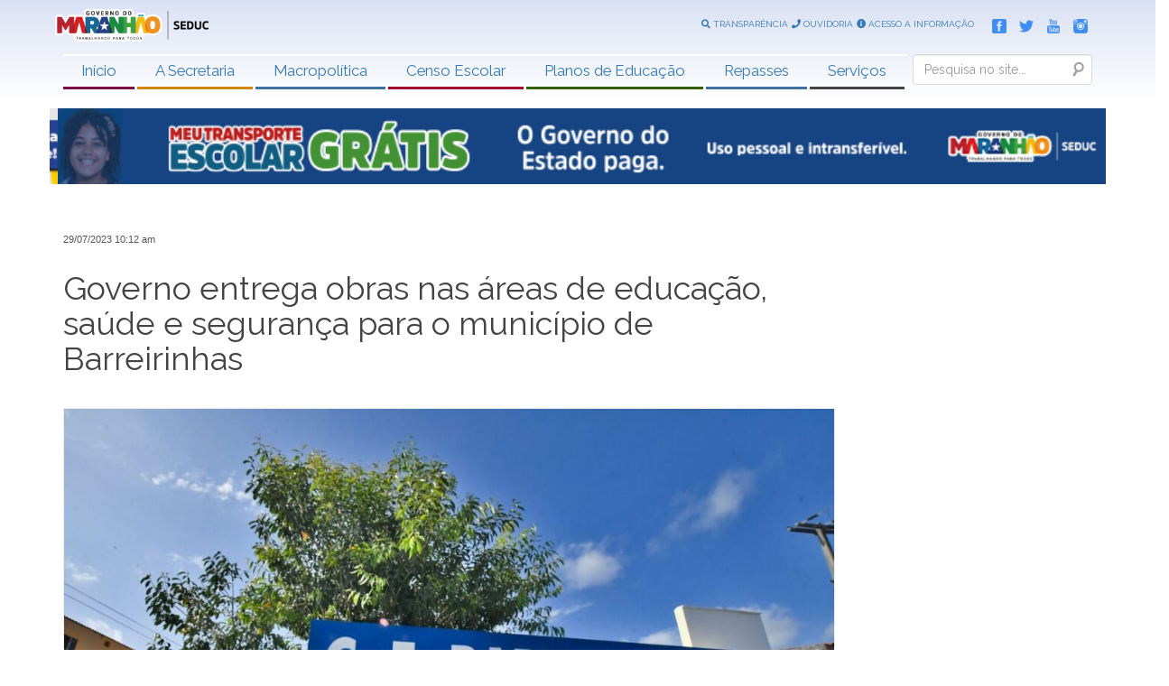

--- FILE ---
content_type: text/html; charset=UTF-8
request_url: https://www.educacao.ma.gov.br/governo-entrega-obras-nas-areas-de-educacao-saude-e-seguranca-para-o-municipio-de-barreirinhas/
body_size: 17908
content:
<!DOCTYPE html>
<html lang="pt-br">

<head>
    <meta charset="utf-8">
    <meta http-equiv="X-UA-Compatible" content="IE=edge,chrome=1">
    <meta name="viewport" content="width=device-width, initial-scale=1, shrink-to-fit=no">
    <meta name="description" content="Sítio Eletrônico do Governo do Estado do Maranhão">
    <meta name="author" content="SEATI">
    <link rel="pingback" href="http://www.educacao.ma.gov.br/xmlrpc.php" />

    <title>Secretaria de Educação do Governo do Estado do Maranhão</title>
    
    <!-- Bootstrap core CSS -->
    
    <link href="http://www.educacao.ma.gov.br/wp-content/themes/seduc2023/bootstrap/css/bootstrap.css"	rel="stylesheet">
    
    <!-- Fontes -->
    <link rel="stylesheet" type="text/css" href="https://fonts.googleapis.com/css?family=Raleway:400,200,300,700,900,800" />
    <link href="https://fonts.googleapis.com/css?family=Relaway|Bebas+Neue|Cinzel|EB+Garamond&display=swap" rel="stylesheet">
    <link rel="stylesheet" type="text/css" href="https://fonts.googleapis.com/css?family=Open+Sans:400,300,300italic,400italic,600,600italic,700,700italic,800,800italic" >
        
    
    <!-- Carregando biblioteca para ícones -->
    <link rel="stylesheet" href="https://use.fontawesome.com/releases/v5.6.3/css/all.css">
    
      <link rel="stylesheet" href="http://www.educacao.ma.gov.br/wp-content/themes/seduc2023/OwlCarousel2-2.3.4/dist/assets/owl.carousel.min.css">
      <link rel="stylesheet" href="http://www.educacao.ma.gov.br/wp-content/themes/seduc2023/OwlCarousel2-2.3.4/dist/assets/owl.theme.default.min.css">

    <!-- Le HTML5 shim, for IE6-8 support of HTML5 elements -->
    <!--[if lt IE 9]>
      <script src="http://html5shim.googlecode.com/svn/trunk/html5.js"></script>
    <![endif]-->
    
    <!-- Le styles -->
    <link href="http://www.educacao.ma.gov.br/wp-content/themes/seduc2023/style.css" rel="stylesheet">

        <meta name='robots' content='max-image-preview:large' />
<link rel="alternate" type="application/rss+xml" title="Feed para Secretaria de Educação do Governo do Estado do Maranhão &raquo;" href="http://www.educacao.ma.gov.br/feed/" />
<link rel="alternate" type="application/rss+xml" title="Feed de comentários para Secretaria de Educação do Governo do Estado do Maranhão &raquo;" href="http://www.educacao.ma.gov.br/comments/feed/" />
<link rel="alternate" title="oEmbed (JSON)" type="application/json+oembed" href="http://www.educacao.ma.gov.br/wp-json/oembed/1.0/embed?url=http%3A%2F%2Fwww.educacao.ma.gov.br%2Fgoverno-entrega-obras-nas-areas-de-educacao-saude-e-seguranca-para-o-municipio-de-barreirinhas%2F" />
<link rel="alternate" title="oEmbed (XML)" type="text/xml+oembed" href="http://www.educacao.ma.gov.br/wp-json/oembed/1.0/embed?url=http%3A%2F%2Fwww.educacao.ma.gov.br%2Fgoverno-entrega-obras-nas-areas-de-educacao-saude-e-seguranca-para-o-municipio-de-barreirinhas%2F&#038;format=xml" />
<style id='wp-img-auto-sizes-contain-inline-css' type='text/css'>
img:is([sizes=auto i],[sizes^="auto," i]){contain-intrinsic-size:3000px 1500px}
/*# sourceURL=wp-img-auto-sizes-contain-inline-css */
</style>
<link rel='stylesheet' id='cnss_font_awesome_css-css' href='http://www.educacao.ma.gov.br/wp-content/plugins/easy-social-icons/css/font-awesome/css/all.min.css?ver=5.7.2' type='text/css' media='all' />
<link rel='stylesheet' id='cnss_font_awesome_v4_shims-css' href='http://www.educacao.ma.gov.br/wp-content/plugins/easy-social-icons/css/font-awesome/css/v4-shims.min.css?ver=5.7.2' type='text/css' media='all' />
<link rel='stylesheet' id='cnss_css-css' href='http://www.educacao.ma.gov.br/wp-content/plugins/easy-social-icons/css/cnss.css?ver=1.0' type='text/css' media='all' />
<link rel='stylesheet' id='wp_bannerize_pro_slugwp-bannerize-admin-barmincss-css' href='http://www.educacao.ma.gov.br/wp-content/plugins/wp-bannerize-pro/public/css/wp-bannerize-admin-bar.min.css?ver=1.6.9' type='text/css' media='all' />
<link rel='stylesheet' id='wp_bannerize_pro_slugwp-bannerizemincss-css' href='http://www.educacao.ma.gov.br/wp-content/plugins/wp-bannerize-pro/public/css/wp-bannerize.min.css?ver=1.6.9' type='text/css' media='all' />
<style id='wp-emoji-styles-inline-css' type='text/css'>

	img.wp-smiley, img.emoji {
		display: inline !important;
		border: none !important;
		box-shadow: none !important;
		height: 1em !important;
		width: 1em !important;
		margin: 0 0.07em !important;
		vertical-align: -0.1em !important;
		background: none !important;
		padding: 0 !important;
	}
/*# sourceURL=wp-emoji-styles-inline-css */
</style>
<style id='wp-block-library-inline-css' type='text/css'>
:root{
  --wp-block-synced-color:#7a00df;
  --wp-block-synced-color--rgb:122, 0, 223;
  --wp-bound-block-color:var(--wp-block-synced-color);
  --wp-editor-canvas-background:#ddd;
  --wp-admin-theme-color:#007cba;
  --wp-admin-theme-color--rgb:0, 124, 186;
  --wp-admin-theme-color-darker-10:#006ba1;
  --wp-admin-theme-color-darker-10--rgb:0, 107, 160.5;
  --wp-admin-theme-color-darker-20:#005a87;
  --wp-admin-theme-color-darker-20--rgb:0, 90, 135;
  --wp-admin-border-width-focus:2px;
}
@media (min-resolution:192dpi){
  :root{
    --wp-admin-border-width-focus:1.5px;
  }
}
.wp-element-button{
  cursor:pointer;
}

:root .has-very-light-gray-background-color{
  background-color:#eee;
}
:root .has-very-dark-gray-background-color{
  background-color:#313131;
}
:root .has-very-light-gray-color{
  color:#eee;
}
:root .has-very-dark-gray-color{
  color:#313131;
}
:root .has-vivid-green-cyan-to-vivid-cyan-blue-gradient-background{
  background:linear-gradient(135deg, #00d084, #0693e3);
}
:root .has-purple-crush-gradient-background{
  background:linear-gradient(135deg, #34e2e4, #4721fb 50%, #ab1dfe);
}
:root .has-hazy-dawn-gradient-background{
  background:linear-gradient(135deg, #faaca8, #dad0ec);
}
:root .has-subdued-olive-gradient-background{
  background:linear-gradient(135deg, #fafae1, #67a671);
}
:root .has-atomic-cream-gradient-background{
  background:linear-gradient(135deg, #fdd79a, #004a59);
}
:root .has-nightshade-gradient-background{
  background:linear-gradient(135deg, #330968, #31cdcf);
}
:root .has-midnight-gradient-background{
  background:linear-gradient(135deg, #020381, #2874fc);
}
:root{
  --wp--preset--font-size--normal:16px;
  --wp--preset--font-size--huge:42px;
}

.has-regular-font-size{
  font-size:1em;
}

.has-larger-font-size{
  font-size:2.625em;
}

.has-normal-font-size{
  font-size:var(--wp--preset--font-size--normal);
}

.has-huge-font-size{
  font-size:var(--wp--preset--font-size--huge);
}

.has-text-align-center{
  text-align:center;
}

.has-text-align-left{
  text-align:left;
}

.has-text-align-right{
  text-align:right;
}

.has-fit-text{
  white-space:nowrap !important;
}

#end-resizable-editor-section{
  display:none;
}

.aligncenter{
  clear:both;
}

.items-justified-left{
  justify-content:flex-start;
}

.items-justified-center{
  justify-content:center;
}

.items-justified-right{
  justify-content:flex-end;
}

.items-justified-space-between{
  justify-content:space-between;
}

.screen-reader-text{
  border:0;
  clip-path:inset(50%);
  height:1px;
  margin:-1px;
  overflow:hidden;
  padding:0;
  position:absolute;
  width:1px;
  word-wrap:normal !important;
}

.screen-reader-text:focus{
  background-color:#ddd;
  clip-path:none;
  color:#444;
  display:block;
  font-size:1em;
  height:auto;
  left:5px;
  line-height:normal;
  padding:15px 23px 14px;
  text-decoration:none;
  top:5px;
  width:auto;
  z-index:100000;
}
html :where(.has-border-color){
  border-style:solid;
}

html :where([style*=border-top-color]){
  border-top-style:solid;
}

html :where([style*=border-right-color]){
  border-right-style:solid;
}

html :where([style*=border-bottom-color]){
  border-bottom-style:solid;
}

html :where([style*=border-left-color]){
  border-left-style:solid;
}

html :where([style*=border-width]){
  border-style:solid;
}

html :where([style*=border-top-width]){
  border-top-style:solid;
}

html :where([style*=border-right-width]){
  border-right-style:solid;
}

html :where([style*=border-bottom-width]){
  border-bottom-style:solid;
}

html :where([style*=border-left-width]){
  border-left-style:solid;
}
html :where(img[class*=wp-image-]){
  height:auto;
  max-width:100%;
}
:where(figure){
  margin:0 0 1em;
}

html :where(.is-position-sticky){
  --wp-admin--admin-bar--position-offset:var(--wp-admin--admin-bar--height, 0px);
}

@media screen and (max-width:600px){
  html :where(.is-position-sticky){
    --wp-admin--admin-bar--position-offset:0px;
  }
}

/*# sourceURL=wp-block-library-inline-css */
</style><style id='wp-block-image-inline-css' type='text/css'>
.wp-block-image>a,.wp-block-image>figure>a{
  display:inline-block;
}
.wp-block-image img{
  box-sizing:border-box;
  height:auto;
  max-width:100%;
  vertical-align:bottom;
}
@media not (prefers-reduced-motion){
  .wp-block-image img.hide{
    visibility:hidden;
  }
  .wp-block-image img.show{
    animation:show-content-image .4s;
  }
}
.wp-block-image[style*=border-radius] img,.wp-block-image[style*=border-radius]>a{
  border-radius:inherit;
}
.wp-block-image.has-custom-border img{
  box-sizing:border-box;
}
.wp-block-image.aligncenter{
  text-align:center;
}
.wp-block-image.alignfull>a,.wp-block-image.alignwide>a{
  width:100%;
}
.wp-block-image.alignfull img,.wp-block-image.alignwide img{
  height:auto;
  width:100%;
}
.wp-block-image .aligncenter,.wp-block-image .alignleft,.wp-block-image .alignright,.wp-block-image.aligncenter,.wp-block-image.alignleft,.wp-block-image.alignright{
  display:table;
}
.wp-block-image .aligncenter>figcaption,.wp-block-image .alignleft>figcaption,.wp-block-image .alignright>figcaption,.wp-block-image.aligncenter>figcaption,.wp-block-image.alignleft>figcaption,.wp-block-image.alignright>figcaption{
  caption-side:bottom;
  display:table-caption;
}
.wp-block-image .alignleft{
  float:left;
  margin:.5em 1em .5em 0;
}
.wp-block-image .alignright{
  float:right;
  margin:.5em 0 .5em 1em;
}
.wp-block-image .aligncenter{
  margin-left:auto;
  margin-right:auto;
}
.wp-block-image :where(figcaption){
  margin-bottom:1em;
  margin-top:.5em;
}
.wp-block-image.is-style-circle-mask img{
  border-radius:9999px;
}
@supports ((-webkit-mask-image:none) or (mask-image:none)) or (-webkit-mask-image:none){
  .wp-block-image.is-style-circle-mask img{
    border-radius:0;
    -webkit-mask-image:url('data:image/svg+xml;utf8,<svg viewBox="0 0 100 100" xmlns="http://www.w3.org/2000/svg"><circle cx="50" cy="50" r="50"/></svg>');
            mask-image:url('data:image/svg+xml;utf8,<svg viewBox="0 0 100 100" xmlns="http://www.w3.org/2000/svg"><circle cx="50" cy="50" r="50"/></svg>');
    mask-mode:alpha;
    -webkit-mask-position:center;
            mask-position:center;
    -webkit-mask-repeat:no-repeat;
            mask-repeat:no-repeat;
    -webkit-mask-size:contain;
            mask-size:contain;
  }
}

:root :where(.wp-block-image.is-style-rounded img,.wp-block-image .is-style-rounded img){
  border-radius:9999px;
}

.wp-block-image figure{
  margin:0;
}

.wp-lightbox-container{
  display:flex;
  flex-direction:column;
  position:relative;
}
.wp-lightbox-container img{
  cursor:zoom-in;
}
.wp-lightbox-container img:hover+button{
  opacity:1;
}
.wp-lightbox-container button{
  align-items:center;
  backdrop-filter:blur(16px) saturate(180%);
  background-color:#5a5a5a40;
  border:none;
  border-radius:4px;
  cursor:zoom-in;
  display:flex;
  height:20px;
  justify-content:center;
  opacity:0;
  padding:0;
  position:absolute;
  right:16px;
  text-align:center;
  top:16px;
  width:20px;
  z-index:100;
}
@media not (prefers-reduced-motion){
  .wp-lightbox-container button{
    transition:opacity .2s ease;
  }
}
.wp-lightbox-container button:focus-visible{
  outline:3px auto #5a5a5a40;
  outline:3px auto -webkit-focus-ring-color;
  outline-offset:3px;
}
.wp-lightbox-container button:hover{
  cursor:pointer;
  opacity:1;
}
.wp-lightbox-container button:focus{
  opacity:1;
}
.wp-lightbox-container button:focus,.wp-lightbox-container button:hover,.wp-lightbox-container button:not(:hover):not(:active):not(.has-background){
  background-color:#5a5a5a40;
  border:none;
}

.wp-lightbox-overlay{
  box-sizing:border-box;
  cursor:zoom-out;
  height:100vh;
  left:0;
  overflow:hidden;
  position:fixed;
  top:0;
  visibility:hidden;
  width:100%;
  z-index:100000;
}
.wp-lightbox-overlay .close-button{
  align-items:center;
  cursor:pointer;
  display:flex;
  justify-content:center;
  min-height:40px;
  min-width:40px;
  padding:0;
  position:absolute;
  right:calc(env(safe-area-inset-right) + 16px);
  top:calc(env(safe-area-inset-top) + 16px);
  z-index:5000000;
}
.wp-lightbox-overlay .close-button:focus,.wp-lightbox-overlay .close-button:hover,.wp-lightbox-overlay .close-button:not(:hover):not(:active):not(.has-background){
  background:none;
  border:none;
}
.wp-lightbox-overlay .lightbox-image-container{
  height:var(--wp--lightbox-container-height);
  left:50%;
  overflow:hidden;
  position:absolute;
  top:50%;
  transform:translate(-50%, -50%);
  transform-origin:top left;
  width:var(--wp--lightbox-container-width);
  z-index:9999999999;
}
.wp-lightbox-overlay .wp-block-image{
  align-items:center;
  box-sizing:border-box;
  display:flex;
  height:100%;
  justify-content:center;
  margin:0;
  position:relative;
  transform-origin:0 0;
  width:100%;
  z-index:3000000;
}
.wp-lightbox-overlay .wp-block-image img{
  height:var(--wp--lightbox-image-height);
  min-height:var(--wp--lightbox-image-height);
  min-width:var(--wp--lightbox-image-width);
  width:var(--wp--lightbox-image-width);
}
.wp-lightbox-overlay .wp-block-image figcaption{
  display:none;
}
.wp-lightbox-overlay button{
  background:none;
  border:none;
}
.wp-lightbox-overlay .scrim{
  background-color:#fff;
  height:100%;
  opacity:.9;
  position:absolute;
  width:100%;
  z-index:2000000;
}
.wp-lightbox-overlay.active{
  visibility:visible;
}
@media not (prefers-reduced-motion){
  .wp-lightbox-overlay.active{
    animation:turn-on-visibility .25s both;
  }
  .wp-lightbox-overlay.active img{
    animation:turn-on-visibility .35s both;
  }
  .wp-lightbox-overlay.show-closing-animation:not(.active){
    animation:turn-off-visibility .35s both;
  }
  .wp-lightbox-overlay.show-closing-animation:not(.active) img{
    animation:turn-off-visibility .25s both;
  }
  .wp-lightbox-overlay.zoom.active{
    animation:none;
    opacity:1;
    visibility:visible;
  }
  .wp-lightbox-overlay.zoom.active .lightbox-image-container{
    animation:lightbox-zoom-in .4s;
  }
  .wp-lightbox-overlay.zoom.active .lightbox-image-container img{
    animation:none;
  }
  .wp-lightbox-overlay.zoom.active .scrim{
    animation:turn-on-visibility .4s forwards;
  }
  .wp-lightbox-overlay.zoom.show-closing-animation:not(.active){
    animation:none;
  }
  .wp-lightbox-overlay.zoom.show-closing-animation:not(.active) .lightbox-image-container{
    animation:lightbox-zoom-out .4s;
  }
  .wp-lightbox-overlay.zoom.show-closing-animation:not(.active) .lightbox-image-container img{
    animation:none;
  }
  .wp-lightbox-overlay.zoom.show-closing-animation:not(.active) .scrim{
    animation:turn-off-visibility .4s forwards;
  }
}

@keyframes show-content-image{
  0%{
    visibility:hidden;
  }
  99%{
    visibility:hidden;
  }
  to{
    visibility:visible;
  }
}
@keyframes turn-on-visibility{
  0%{
    opacity:0;
  }
  to{
    opacity:1;
  }
}
@keyframes turn-off-visibility{
  0%{
    opacity:1;
    visibility:visible;
  }
  99%{
    opacity:0;
    visibility:visible;
  }
  to{
    opacity:0;
    visibility:hidden;
  }
}
@keyframes lightbox-zoom-in{
  0%{
    transform:translate(calc((-100vw + var(--wp--lightbox-scrollbar-width))/2 + var(--wp--lightbox-initial-left-position)), calc(-50vh + var(--wp--lightbox-initial-top-position))) scale(var(--wp--lightbox-scale));
  }
  to{
    transform:translate(-50%, -50%) scale(1);
  }
}
@keyframes lightbox-zoom-out{
  0%{
    transform:translate(-50%, -50%) scale(1);
    visibility:visible;
  }
  99%{
    visibility:visible;
  }
  to{
    transform:translate(calc((-100vw + var(--wp--lightbox-scrollbar-width))/2 + var(--wp--lightbox-initial-left-position)), calc(-50vh + var(--wp--lightbox-initial-top-position))) scale(var(--wp--lightbox-scale));
    visibility:hidden;
  }
}
/*# sourceURL=http://www.educacao.ma.gov.br/wp-includes/blocks/image/style.css */
</style>
<style id='wp-block-paragraph-inline-css' type='text/css'>
.is-small-text{
  font-size:.875em;
}

.is-regular-text{
  font-size:1em;
}

.is-large-text{
  font-size:2.25em;
}

.is-larger-text{
  font-size:3em;
}

.has-drop-cap:not(:focus):first-letter{
  float:left;
  font-size:8.4em;
  font-style:normal;
  font-weight:100;
  line-height:.68;
  margin:.05em .1em 0 0;
  text-transform:uppercase;
}

body.rtl .has-drop-cap:not(:focus):first-letter{
  float:none;
  margin-left:.1em;
}

p.has-drop-cap.has-background{
  overflow:hidden;
}

:root :where(p.has-background){
  padding:1.25em 2.375em;
}

:where(p.has-text-color:not(.has-link-color)) a{
  color:inherit;
}

p.has-text-align-left[style*="writing-mode:vertical-lr"],p.has-text-align-right[style*="writing-mode:vertical-rl"]{
  rotate:180deg;
}
/*# sourceURL=http://www.educacao.ma.gov.br/wp-includes/blocks/paragraph/style.css */
</style>
<style id='global-styles-inline-css' type='text/css'>
:root{--wp--preset--aspect-ratio--square: 1;--wp--preset--aspect-ratio--4-3: 4/3;--wp--preset--aspect-ratio--3-4: 3/4;--wp--preset--aspect-ratio--3-2: 3/2;--wp--preset--aspect-ratio--2-3: 2/3;--wp--preset--aspect-ratio--16-9: 16/9;--wp--preset--aspect-ratio--9-16: 9/16;--wp--preset--color--black: #000000;--wp--preset--color--cyan-bluish-gray: #abb8c3;--wp--preset--color--white: #ffffff;--wp--preset--color--pale-pink: #f78da7;--wp--preset--color--vivid-red: #cf2e2e;--wp--preset--color--luminous-vivid-orange: #ff6900;--wp--preset--color--luminous-vivid-amber: #fcb900;--wp--preset--color--light-green-cyan: #7bdcb5;--wp--preset--color--vivid-green-cyan: #00d084;--wp--preset--color--pale-cyan-blue: #8ed1fc;--wp--preset--color--vivid-cyan-blue: #0693e3;--wp--preset--color--vivid-purple: #9b51e0;--wp--preset--gradient--vivid-cyan-blue-to-vivid-purple: linear-gradient(135deg,rgb(6,147,227) 0%,rgb(155,81,224) 100%);--wp--preset--gradient--light-green-cyan-to-vivid-green-cyan: linear-gradient(135deg,rgb(122,220,180) 0%,rgb(0,208,130) 100%);--wp--preset--gradient--luminous-vivid-amber-to-luminous-vivid-orange: linear-gradient(135deg,rgb(252,185,0) 0%,rgb(255,105,0) 100%);--wp--preset--gradient--luminous-vivid-orange-to-vivid-red: linear-gradient(135deg,rgb(255,105,0) 0%,rgb(207,46,46) 100%);--wp--preset--gradient--very-light-gray-to-cyan-bluish-gray: linear-gradient(135deg,rgb(238,238,238) 0%,rgb(169,184,195) 100%);--wp--preset--gradient--cool-to-warm-spectrum: linear-gradient(135deg,rgb(74,234,220) 0%,rgb(151,120,209) 20%,rgb(207,42,186) 40%,rgb(238,44,130) 60%,rgb(251,105,98) 80%,rgb(254,248,76) 100%);--wp--preset--gradient--blush-light-purple: linear-gradient(135deg,rgb(255,206,236) 0%,rgb(152,150,240) 100%);--wp--preset--gradient--blush-bordeaux: linear-gradient(135deg,rgb(254,205,165) 0%,rgb(254,45,45) 50%,rgb(107,0,62) 100%);--wp--preset--gradient--luminous-dusk: linear-gradient(135deg,rgb(255,203,112) 0%,rgb(199,81,192) 50%,rgb(65,88,208) 100%);--wp--preset--gradient--pale-ocean: linear-gradient(135deg,rgb(255,245,203) 0%,rgb(182,227,212) 50%,rgb(51,167,181) 100%);--wp--preset--gradient--electric-grass: linear-gradient(135deg,rgb(202,248,128) 0%,rgb(113,206,126) 100%);--wp--preset--gradient--midnight: linear-gradient(135deg,rgb(2,3,129) 0%,rgb(40,116,252) 100%);--wp--preset--font-size--small: 13px;--wp--preset--font-size--medium: 20px;--wp--preset--font-size--large: 36px;--wp--preset--font-size--x-large: 42px;--wp--preset--spacing--20: 0.44rem;--wp--preset--spacing--30: 0.67rem;--wp--preset--spacing--40: 1rem;--wp--preset--spacing--50: 1.5rem;--wp--preset--spacing--60: 2.25rem;--wp--preset--spacing--70: 3.38rem;--wp--preset--spacing--80: 5.06rem;--wp--preset--shadow--natural: 6px 6px 9px rgba(0, 0, 0, 0.2);--wp--preset--shadow--deep: 12px 12px 50px rgba(0, 0, 0, 0.4);--wp--preset--shadow--sharp: 6px 6px 0px rgba(0, 0, 0, 0.2);--wp--preset--shadow--outlined: 6px 6px 0px -3px rgb(255, 255, 255), 6px 6px rgb(0, 0, 0);--wp--preset--shadow--crisp: 6px 6px 0px rgb(0, 0, 0);}:where(.is-layout-flex){gap: 0.5em;}:where(.is-layout-grid){gap: 0.5em;}body .is-layout-flex{display: flex;}.is-layout-flex{flex-wrap: wrap;align-items: center;}.is-layout-flex > :is(*, div){margin: 0;}body .is-layout-grid{display: grid;}.is-layout-grid > :is(*, div){margin: 0;}:where(.wp-block-columns.is-layout-flex){gap: 2em;}:where(.wp-block-columns.is-layout-grid){gap: 2em;}:where(.wp-block-post-template.is-layout-flex){gap: 1.25em;}:where(.wp-block-post-template.is-layout-grid){gap: 1.25em;}.has-black-color{color: var(--wp--preset--color--black) !important;}.has-cyan-bluish-gray-color{color: var(--wp--preset--color--cyan-bluish-gray) !important;}.has-white-color{color: var(--wp--preset--color--white) !important;}.has-pale-pink-color{color: var(--wp--preset--color--pale-pink) !important;}.has-vivid-red-color{color: var(--wp--preset--color--vivid-red) !important;}.has-luminous-vivid-orange-color{color: var(--wp--preset--color--luminous-vivid-orange) !important;}.has-luminous-vivid-amber-color{color: var(--wp--preset--color--luminous-vivid-amber) !important;}.has-light-green-cyan-color{color: var(--wp--preset--color--light-green-cyan) !important;}.has-vivid-green-cyan-color{color: var(--wp--preset--color--vivid-green-cyan) !important;}.has-pale-cyan-blue-color{color: var(--wp--preset--color--pale-cyan-blue) !important;}.has-vivid-cyan-blue-color{color: var(--wp--preset--color--vivid-cyan-blue) !important;}.has-vivid-purple-color{color: var(--wp--preset--color--vivid-purple) !important;}.has-black-background-color{background-color: var(--wp--preset--color--black) !important;}.has-cyan-bluish-gray-background-color{background-color: var(--wp--preset--color--cyan-bluish-gray) !important;}.has-white-background-color{background-color: var(--wp--preset--color--white) !important;}.has-pale-pink-background-color{background-color: var(--wp--preset--color--pale-pink) !important;}.has-vivid-red-background-color{background-color: var(--wp--preset--color--vivid-red) !important;}.has-luminous-vivid-orange-background-color{background-color: var(--wp--preset--color--luminous-vivid-orange) !important;}.has-luminous-vivid-amber-background-color{background-color: var(--wp--preset--color--luminous-vivid-amber) !important;}.has-light-green-cyan-background-color{background-color: var(--wp--preset--color--light-green-cyan) !important;}.has-vivid-green-cyan-background-color{background-color: var(--wp--preset--color--vivid-green-cyan) !important;}.has-pale-cyan-blue-background-color{background-color: var(--wp--preset--color--pale-cyan-blue) !important;}.has-vivid-cyan-blue-background-color{background-color: var(--wp--preset--color--vivid-cyan-blue) !important;}.has-vivid-purple-background-color{background-color: var(--wp--preset--color--vivid-purple) !important;}.has-black-border-color{border-color: var(--wp--preset--color--black) !important;}.has-cyan-bluish-gray-border-color{border-color: var(--wp--preset--color--cyan-bluish-gray) !important;}.has-white-border-color{border-color: var(--wp--preset--color--white) !important;}.has-pale-pink-border-color{border-color: var(--wp--preset--color--pale-pink) !important;}.has-vivid-red-border-color{border-color: var(--wp--preset--color--vivid-red) !important;}.has-luminous-vivid-orange-border-color{border-color: var(--wp--preset--color--luminous-vivid-orange) !important;}.has-luminous-vivid-amber-border-color{border-color: var(--wp--preset--color--luminous-vivid-amber) !important;}.has-light-green-cyan-border-color{border-color: var(--wp--preset--color--light-green-cyan) !important;}.has-vivid-green-cyan-border-color{border-color: var(--wp--preset--color--vivid-green-cyan) !important;}.has-pale-cyan-blue-border-color{border-color: var(--wp--preset--color--pale-cyan-blue) !important;}.has-vivid-cyan-blue-border-color{border-color: var(--wp--preset--color--vivid-cyan-blue) !important;}.has-vivid-purple-border-color{border-color: var(--wp--preset--color--vivid-purple) !important;}.has-vivid-cyan-blue-to-vivid-purple-gradient-background{background: var(--wp--preset--gradient--vivid-cyan-blue-to-vivid-purple) !important;}.has-light-green-cyan-to-vivid-green-cyan-gradient-background{background: var(--wp--preset--gradient--light-green-cyan-to-vivid-green-cyan) !important;}.has-luminous-vivid-amber-to-luminous-vivid-orange-gradient-background{background: var(--wp--preset--gradient--luminous-vivid-amber-to-luminous-vivid-orange) !important;}.has-luminous-vivid-orange-to-vivid-red-gradient-background{background: var(--wp--preset--gradient--luminous-vivid-orange-to-vivid-red) !important;}.has-very-light-gray-to-cyan-bluish-gray-gradient-background{background: var(--wp--preset--gradient--very-light-gray-to-cyan-bluish-gray) !important;}.has-cool-to-warm-spectrum-gradient-background{background: var(--wp--preset--gradient--cool-to-warm-spectrum) !important;}.has-blush-light-purple-gradient-background{background: var(--wp--preset--gradient--blush-light-purple) !important;}.has-blush-bordeaux-gradient-background{background: var(--wp--preset--gradient--blush-bordeaux) !important;}.has-luminous-dusk-gradient-background{background: var(--wp--preset--gradient--luminous-dusk) !important;}.has-pale-ocean-gradient-background{background: var(--wp--preset--gradient--pale-ocean) !important;}.has-electric-grass-gradient-background{background: var(--wp--preset--gradient--electric-grass) !important;}.has-midnight-gradient-background{background: var(--wp--preset--gradient--midnight) !important;}.has-small-font-size{font-size: var(--wp--preset--font-size--small) !important;}.has-medium-font-size{font-size: var(--wp--preset--font-size--medium) !important;}.has-large-font-size{font-size: var(--wp--preset--font-size--large) !important;}.has-x-large-font-size{font-size: var(--wp--preset--font-size--x-large) !important;}
/*# sourceURL=global-styles-inline-css */
</style>
<style id='core-block-supports-inline-css' type='text/css'>
/**
 * Core styles: block-supports
 */

/*# sourceURL=core-block-supports-inline-css */
</style>

<style id='classic-theme-styles-inline-css' type='text/css'>
/**
 * These rules are needed for backwards compatibility.
 * They should match the button element rules in the base theme.json file.
 */
.wp-block-button__link {
	color: #ffffff;
	background-color: #32373c;
	border-radius: 9999px; /* 100% causes an oval, but any explicit but really high value retains the pill shape. */

	/* This needs a low specificity so it won't override the rules from the button element if defined in theme.json. */
	box-shadow: none;
	text-decoration: none;

	/* The extra 2px are added to size solids the same as the outline versions.*/
	padding: calc(0.667em + 2px) calc(1.333em + 2px);

	font-size: 1.125em;
}

.wp-block-file__button {
	background: #32373c;
	color: #ffffff;
	text-decoration: none;
}

/*# sourceURL=/wp-includes/css/classic-themes.css */
</style>
<link rel='stylesheet' id='msl-main-css' href='http://www.educacao.ma.gov.br/wp-content/plugins/master-slider/public/assets/css/masterslider.main.css?ver=3.9.5' type='text/css' media='all' />
<link rel='stylesheet' id='msl-custom-css' href='http://www.educacao.ma.gov.br/wp-content/uploads/master-slider/custom.css?ver=20.2' type='text/css' media='all' />
<script type="text/javascript" src="http://www.educacao.ma.gov.br/wp-content/themes/seduc2023/js/jquery-3.4.1.js?ver=6.9" id="jquery-js"></script>
<script type="text/javascript" src="http://www.educacao.ma.gov.br/wp-content/plugins/easy-social-icons/js/cnss.js?ver=1.0" id="cnss_js-js"></script>
<script type="text/javascript" src="http://www.educacao.ma.gov.br/wp-content/themes/seduc2023/js/pace.min.js?ver=6.9" id="pace-js"></script>
<script type="text/javascript" src="http://www.educacao.ma.gov.br/wp-content/themes/seduc2023/bootstrap/js/bootstrap.js?ver=6.9" id="bootstrap-js"></script>
<link rel="https://api.w.org/" href="http://www.educacao.ma.gov.br/wp-json/" /><link rel="alternate" title="JSON" type="application/json" href="http://www.educacao.ma.gov.br/wp-json/wp/v2/pages/93152" /><link rel="EditURI" type="application/rsd+xml" title="RSD" href="http://www.educacao.ma.gov.br/xmlrpc.php?rsd" />
<meta name="generator" content="WordPress 6.9" />
<link rel="canonical" href="http://www.educacao.ma.gov.br/governo-entrega-obras-nas-areas-de-educacao-saude-e-seguranca-para-o-municipio-de-barreirinhas/" />
<link rel='shortlink' href='http://www.educacao.ma.gov.br/?p=93152' />
<style type="text/css">
		ul.cnss-social-icon li.cn-fa-icon a:hover{opacity: 0.7!important;color:#ffffff!important;}
		</style><script>var ms_grabbing_curosr = 'http://www.educacao.ma.gov.br/wp-content/plugins/master-slider/public/assets/css/common/grabbing.cur', ms_grab_curosr = 'http://www.educacao.ma.gov.br/wp-content/plugins/master-slider/public/assets/css/common/grab.cur';</script>
<meta name="generator" content="MasterSlider 3.9.5 - Responsive Touch Image Slider | avt.li/msf" />
<script>
  window.ajaxurl =
    "http://www.educacao.ma.gov.br/wp-admin/admin-ajax.php"
  window.WPBannerize = {
    "General": {
        "impressions_enabled": true,
        "clicks_enabled": true
    },
    "Layout": {
        "top": 0,
        "right": 0,
        "bottom": 0,
        "left": 0
    }
} ;
</script>
<link rel="icon" href="http://www.educacao.ma.gov.br/wp-content/uploads/2023/03/favicon.png" sizes="32x32" />
<link rel="icon" href="http://www.educacao.ma.gov.br/wp-content/uploads/2023/03/favicon.png" sizes="192x192" />
<link rel="apple-touch-icon" href="http://www.educacao.ma.gov.br/wp-content/uploads/2023/03/favicon.png" />
<meta name="msapplication-TileImage" content="http://www.educacao.ma.gov.br/wp-content/uploads/2023/03/favicon.png" />
		<style type="text/css" id="wp-custom-css">
			.wp_bannerize_banner_box {
    display: inline-block;
    width: 24%;}

.wp_bannerize_layout_vertical img {
    width: 179px;
    height: auto;
    display: block;
    margin: 0 auto;}

@media only screen and (max-width: 670px) {
.wp_bannerize_banner_box {
    display: block;
    width: 100%;}
	
}		</style>
		</head>

<body>

<div class="container-fuid" style="background-image: linear-gradient(#dae1f4,white);">
   
    <div class="row" style="height: 50px; padding: 10px 0;">
        <div class="container">
           
            <div id="logo-site" class="row">
                <a href="http://www.educacao.ma.gov.br">
				    <img src="http://www.educacao.ma.gov.br/wp-content/uploads/2023/03/logo.png"  alt="Secretaria de Educação do Governo do Estado do Maranhão" class="img-responsive"/>
				</a>
            </div>
            
            <div id="topo-busca" style="display: none;">
                 <form class="navbar-form " role="form" action="http://www.educacao.ma.gov.br/" id="searchform" method="get">
                    <div class="form-group">
                      <label for="s" class="assistive-text">Search</label>
                      <input name="s" id="s" type="text" class="form-control" placeholder="Pesquisa no site..." />
                      <input type="submit" class="submit" name="submit" id="searchsubmit" value="Search">
                    </div>
                 </form>
            </div>
            
            <div class="" id="topo-social">
                <ul class="cnss-social-icon" style="text-align:center;">
                    <li class="Facebook">
                      <a target="_blank" title="Facebook" href="https://www.facebook.com/governodomaranhao">
                          <img src="http://www.educacao.ma.gov.br/wp-content/themes/seduc2023/img/icones/facebook-blue.png" alt="Logo do Facebook" title="Siga-nos no Facebook"></a>
                    </li>
                    <li class="Twitter">
                      <a target="_blank" title="Twitter" href="https://www.twitter.com/GovernoMA">
                          <img src="http://www.educacao.ma.gov.br/wp-content/themes/seduc2023/img/icones/twitter-blue.png" alt="Twitter"></a>
                    </li>
                    <li class="Youtube">
                      <a target="_blank" title="Youtube" href="https://www.youtube.com/user/GovernoMA">
                          <img src="http://www.educacao.ma.gov.br/wp-content/themes/seduc2023/img/icones/youtube-blue.png" alt="Youtube"></a>
                    </li>
                    <li class="Instagram">
                      <a target="_blank" title="Instagram" href="https://www.instagram.com/governoma">
                          <img src="http://www.educacao.ma.gov.br/wp-content/themes/seduc2023/img/icones/instagram-blue.png" alt="Instagram"></a>
                    </li>
                </ul>
            </div>
            
            <div class="hidden-xs" id="topo-links-uteis">
                <ul class="cnss-social-icon" style="text-align:center;">
                    <li class="Facebook">
                      <a target="_blank" title="" href="https://www.facebook.com/governodomaranhao">
                      <i class="fas fa-search"></i> TRANSPARÊNCIA
                      </a>
                    </li>
                    <li class="Twitter">
                      <a target="_blank" title="" href="https://www.twitter.com/GovernoMA">
                      <i class="fas fa-phone"></i> OUVIDORIA
                      </a>
                    </li>
                    <li class="Youtube">
                      <a target="_blank" title="" href="https://www.youtube.com/user/GovernoMA">
                      <i class="fas fa-info-circle"></i> ACESSO A INFORMAÇÃO
                      </a>
                    </li>
                </ul>
            </div>            

        </div>
        
    </div>
    
    <div class="row-fluid" style="height: 60px; padding: 10px 0; position: relative; display: block;">
        <div class="container">
           
           <div class="menu-principal">
				<!-- NavBar -->
                <nav class="navbar navbar-default navbar-principal">
                    <div class="container-fluid" id="box-menu-topo">
                        <!-- Brand and toggle get grouped for better mobile display -->
                        <div class="navbar-header hidden-lg hidden-md hidden-sm">
                            <button type="button" class="navbar-toggle collapsed"
                                data-toggle="collapse"
                                data-target="#collapse-1">
                                <span class="sr-only">Menu</span>
                                <span class="icon-bar"></span> 
                                <span class="icon-bar"></span>
                                <span class="icon-bar"></span>
                            </button>

                            <form class="navbar-form " role="form" action="http://www.educacao.ma.gov.br/" id="searchform" method="get">
                                <div class="form-group">
                                <label for="s" class="assistive-text">Search</label>
                                <input name="s" id="s" type="text" class="form-control" placeholder="Pesquisa no site..." />
                                <input type="submit" class="submit" name="submit" id="searchsubmit" value="Search">
                                </div>
                            </form>

                        </div>

                        

                        <!-- Collect the nav links, forms, and other content for toggling -->

                        <div class="collapse navbar-collapse" id="collapse-1" style="float: right;">
                            <div id="menu-parte-1">
                                <div id="navigation" class="menu-menu-topo-container"><ul id="menu-menu-topo" class="menu"><li id="menu-item-84261" class="menu-item menu-item-type-custom menu-item-object-custom menu-item-home menu-item-84261"><a href="http://www.educacao.ma.gov.br/">Início</a></li>
<li id="menu-item-84262" class="menu-item menu-item-type-custom menu-item-object-custom menu-item-has-children menu-item-84262"><a href="#">A Secretaria</a>
<ul class="sub-menu">
	<li id="menu-item-84275" class="menu-item menu-item-type-post_type menu-item-object-page menu-item-84275"><a href="http://www.educacao.ma.gov.br/perfil-do-governador/">Perfil do Governador</a></li>
	<li id="menu-item-84274" class="menu-item menu-item-type-post_type menu-item-object-page menu-item-84274"><a href="http://www.educacao.ma.gov.br/perfil-da-secretaria/">Perfil da Secretária</a></li>
	<li id="menu-item-84277" class="menu-item menu-item-type-post_type menu-item-object-page menu-item-84277"><a href="http://www.educacao.ma.gov.br/organograma/">Organograma</a></li>
	<li id="menu-item-84278" class="menu-item menu-item-type-post_type menu-item-object-page menu-item-84278"><a href="http://www.educacao.ma.gov.br/missao/">Missão</a></li>
	<li id="menu-item-84279" class="menu-item menu-item-type-post_type menu-item-object-page menu-item-84279"><a href="http://www.educacao.ma.gov.br/unidades-regionais-de-educacao/">Unidades Regionais de Educação</a></li>
</ul>
</li>
<li id="menu-item-84280" class="menu-item menu-item-type-custom menu-item-object-custom menu-item-has-children menu-item-84280"><a href="#">Macropolítica</a>
<ul class="sub-menu">
	<li id="menu-item-84281" class="menu-item menu-item-type-post_type menu-item-object-page menu-item-84281"><a href="http://www.educacao.ma.gov.br/escola-digna/">Escola Digna</a></li>
	<li id="menu-item-84282" class="menu-item menu-item-type-post_type menu-item-object-page menu-item-84282"><a href="http://www.educacao.ma.gov.br/eixos/">Eixos</a></li>
	<li id="menu-item-84284" class="menu-item menu-item-type-post_type menu-item-object-page menu-item-84284"><a href="http://www.educacao.ma.gov.br/formacao-de-gestores-2/">Formação de Gestores</a></li>
</ul>
</li>
<li id="menu-item-84285" class="menu-item menu-item-type-post_type menu-item-object-page menu-item-has-children menu-item-84285"><a href="http://www.educacao.ma.gov.br/censo-escolar/">Censo Escolar</a>
<ul class="sub-menu">
	<li id="menu-item-84286" class="menu-item menu-item-type-post_type menu-item-object-page menu-item-84286"><a href="http://www.educacao.ma.gov.br/censo-escolar/">Sobre o Censo Escolar</a></li>
	<li id="menu-item-84288" class="menu-item menu-item-type-post_type menu-item-object-page menu-item-84288"><a href="http://www.educacao.ma.gov.br/legislacao/">Legislação</a></li>
	<li id="menu-item-84289" class="menu-item menu-item-type-post_type menu-item-object-page menu-item-84289"><a href="http://www.educacao.ma.gov.br/informes-estatisticos/">Informes Estatísticos</a></li>
	<li id="menu-item-84290" class="menu-item menu-item-type-post_type menu-item-object-page menu-item-84290"><a href="http://www.educacao.ma.gov.br/indicadores-educacionais-do-maranhao/">Indicadores Educacionais do Maranhão</a></li>
	<li id="menu-item-84291" class="menu-item menu-item-type-post_type menu-item-object-page menu-item-84291"><a href="http://www.educacao.ma.gov.br/censo-escolar-2018/">Censo Escolar 2018</a></li>
</ul>
</li>
<li id="menu-item-84292" class="menu-item menu-item-type-post_type menu-item-object-page menu-item-84292"><a href="http://www.educacao.ma.gov.br/plano-estadual-de-educacao/">Planos de Educação</a></li>
<li id="menu-item-84293" class="menu-item menu-item-type-post_type menu-item-object-page menu-item-has-children menu-item-84293"><a href="http://www.educacao.ma.gov.br/fundeb-fundo-estadual/">Repasses</a>
<ul class="sub-menu">
	<li id="menu-item-84294" class="menu-item menu-item-type-custom menu-item-object-custom menu-item-84294"><a href="http://sistemas.educacao.ma.gov.br/supecon/frmConsulta.aspx">Demonstrativos de Repasses</a></li>
	<li id="menu-item-84295" class="menu-item menu-item-type-post_type menu-item-object-page menu-item-84295"><a href="http://www.educacao.ma.gov.br/caixa-escolar/">Caixa Escolar</a></li>
	<li id="menu-item-84296" class="menu-item menu-item-type-custom menu-item-object-custom menu-item-84296"><a href="http://www.educacao.ma.gov.br/wp-content/uploads/2023/03/WhatsApp-Image-2023-03-10-at-17.33.42.jpg">Fale conosco</a></li>
</ul>
</li>
<li id="menu-item-84297" class="menu-item menu-item-type-custom menu-item-object-custom menu-item-has-children menu-item-84297"><a href="#">Serviços</a>
<ul class="sub-menu">
	<li id="menu-item-84298" class="menu-item menu-item-type-post_type menu-item-object-page menu-item-84298"><a href="http://www.educacao.ma.gov.br/alimentacao-escolar-2/">Alimentação Escolar</a></li>
	<li id="menu-item-84299" class="menu-item menu-item-type-custom menu-item-object-custom menu-item-84299"><a href="http://sistemas.educacao.ma.gov.br/acesso">Acesso ao Sistema</a></li>
	<li id="menu-item-84300" class="menu-item menu-item-type-custom menu-item-object-custom menu-item-84300"><a href="http://conselhodeeducacao.ma.gov.br/">CEE/MA</a></li>
	<li id="menu-item-84301" class="menu-item menu-item-type-post_type menu-item-object-page menu-item-84301"><a href="http://www.educacao.ma.gov.br/comae-2022/">COMAE 2022</a></li>
	<li id="menu-item-84302" class="menu-item menu-item-type-custom menu-item-object-custom menu-item-84302"><a href="http://sistemas.educacao.ma.gov.br/diariaseduc/frmPrestarConta.aspx">Diárias</a></li>
	<li id="menu-item-84303" class="menu-item menu-item-type-custom menu-item-object-custom menu-item-84303"><a href="http://www.eprocessos.ma.gov.br/ged/">E-Processos</a></li>
	<li id="menu-item-84304" class="menu-item menu-item-type-post_type menu-item-object-page menu-item-84304"><a href="http://www.educacao.ma.gov.br/fluxo/">Fluxo</a></li>
	<li id="menu-item-84306" class="menu-item menu-item-type-post_type menu-item-object-page menu-item-84306"><a href="http://www.educacao.ma.gov.br/editais/">Licitações</a></li>
	<li id="menu-item-84307" class="menu-item menu-item-type-custom menu-item-object-custom menu-item-84307"><a href="http://sistemas.educacao.ma.gov.br/acompanhamento/">Monitoramento</a></li>
	<li id="menu-item-84308" class="menu-item menu-item-type-custom menu-item-object-custom menu-item-84308"><a href="http://www.ouvidorias.ma.gov.br/Ouvidorias/index.aspx?ReturnUrl=%2fouvidorias%2f">Ouvidoria</a></li>
	<li id="menu-item-84309" class="menu-item menu-item-type-post_type menu-item-object-page menu-item-84309"><a href="http://www.educacao.ma.gov.br/portarias/">Portarias</a></li>
	<li id="menu-item-84310" class="menu-item menu-item-type-post_type menu-item-object-page menu-item-84310"><a href="http://www.educacao.ma.gov.br/rh/">Recursos Humanos</a></li>
	<li id="menu-item-84312" class="menu-item menu-item-type-post_type menu-item-object-page menu-item-84312"><a href="http://www.educacao.ma.gov.br/seletivos-e-concursos/">Seletivos, Concursos e Editais</a></li>
	<li id="menu-item-84313" class="menu-item menu-item-type-custom menu-item-object-custom menu-item-84313"><a href="http://sistemas.educacao.ma.gov.br/painelSiaep/frmDefault.aspx">SIAEP</a></li>
	<li id="menu-item-100156" class="menu-item menu-item-type-post_type menu-item-object-page menu-item-100156"><a href="http://www.educacao.ma.gov.br/inspecao-escolar/">INSPEÇÃO ESCOLAR</a></li>
</ul>
</li>
</ul></div>                            </div>
                            <form class="navbar-form navbar-left" role="form" action="http://www.educacao.ma.gov.br/" id="searchform" method="get">
                                <div class="form-group">
                                <label for="s" class="assistive-text">Search</label>
                                <input name="s" id="s" type="text" class="form-control" placeholder="Pesquisa no site..." />
                                <input type="submit" class="submit" name="submit" id="searchsubmit" value="Search">
                                </div>
                            </form>
                        </div>
                        
                    </div>
                </nav>
            </div>
            
        </div>
    </div>
    
</div>
	
<div class="container hidden-xs" id="masterslidertopo">
   <div class="row">
       
		<!-- MasterSlider -->
		<div id="P_MS69769decdd208" class="master-slider-parent msl ms-parent-id-2" style="max-width:1170px;">

			
			<!-- MasterSlider Main -->
			<div id="MS69769decdd208" class="master-slider ms-skin-default" >
				 				 
				<div  class="ms-slide" data-delay="3" data-fill-mode="fill"  >
					<img src="http://www.educacao.ma.gov.br/wp-content/plugins/master-slider/public/assets/css/blank.gif" alt="" title="" data-src="http://www.educacao.ma.gov.br/wp-content/uploads/2026/01/BOLSA_MAIS_PROF_banner-1.png" />
	<a href="https://www.educacao.ma.gov.br/seduc-divulga-edital-para-selecao-de-professores-bolsista-no-ambito-do-programa-mais-professores/"     ></a>


	<div class="ms-thumb" ><div class="ms-tab-context"><div class=&quot;ms-tab-context&quot;></div></div>
</div>
				</div>
				<div  class="ms-slide" data-delay="3" data-fill-mode="fill"  >
					<img src="http://www.educacao.ma.gov.br/wp-content/plugins/master-slider/public/assets/css/blank.gif" alt="" title="" data-src="http://www.educacao.ma.gov.br/wp-content/uploads/2025/12/banner_topo_transporte_gratis.png" />
	<a href="https://sistemas.educacao.ma.gov.br/MeuTransporteEscolar/"     ></a>


	<div class="ms-thumb" ><div class="ms-tab-context"><div class=&quot;ms-tab-context&quot;></div></div>
</div>
				</div>

			</div>
			<!-- END MasterSlider Main -->

			 
		</div>
		<!-- END MasterSlider -->

		<script>
		(function ( $ ) {
			"use strict";

			$(function () {
				var masterslider_d208 = new MasterSlider();

				// slider controls

				// slider setup
				masterslider_d208.setup("MS69769decdd208", {
						width           : 1170,
						height          : 84,
						minHeight       : 0,
						space           : 0,
						start           : 1,
						grabCursor      : true,
						swipe           : true,
						mouse           : true,
						layout          : "boxed",
						wheel           : false,
						autoplay        : true,
						instantStartLayers:false,
						loop            : false,
						shuffle         : false,
						preload         : 0,
						heightLimit     : true,
						autoHeight      : false,
						smoothHeight    : true,
						endPause        : false,
						overPause       : true,
						fillMode        : "fill",
						centerControls  : true,
						startOnAppear   : false,
						layersMode      : "center",
						hideLayers      : false,
						fullscreenMargin: 0,
						speed           : 20,
						dir             : "h",
						parallaxMode    : 'swipe',
						view            : "basic"
				});

				
				window.masterslider_instances = window.masterslider_instances || [];
				window.masterslider_instances.push( masterslider_d208 );
			 });

		})(jQuery);
		</script>

   </div>
</div>
<div class="container" id="subpagina">
   <div class="col-md-9" id="noticia-principal">

		<div class="row" id="noticias">
            
                        
            <span class="tarja-data"> 29/07/2023 10:12 am</span>
            
            <h1>Governo entrega obras nas áreas de educação, saúde e segurança para o município de Barreirinhas</h1>
            
            
<figure class="wp-block-image size-large"><img fetchpriority="high" decoding="async" width="1024" height="682" class="wp-image-93157" src="http://www.educacao.ma.gov.br/wp-content/uploads/2023/07/WhatsApp-Image-2023-07-28-at-09.22.55-1-1024x682.jpeg" alt="" srcset="http://www.educacao.ma.gov.br/wp-content/uploads/2023/07/WhatsApp-Image-2023-07-28-at-09.22.55-1-1024x682.jpeg 1024w, http://www.educacao.ma.gov.br/wp-content/uploads/2023/07/WhatsApp-Image-2023-07-28-at-09.22.55-1-300x200.jpeg 300w, http://www.educacao.ma.gov.br/wp-content/uploads/2023/07/WhatsApp-Image-2023-07-28-at-09.22.55-1-768x512.jpeg 768w, http://www.educacao.ma.gov.br/wp-content/uploads/2023/07/WhatsApp-Image-2023-07-28-at-09.22.55-1.jpeg 1280w" sizes="(max-width: 1024px) 100vw, 1024px" /></figure>



<p>A cidade de Barreirinhas, na região dos Lençóis Maranhenses, foi contemplada com uma série de inaugurações de obras e serviços, nesta sexta-feira (28). O governo do Maranhão entregou o Centro Educacional de Barreirinhas, um Sistema Simplificado de Abastecimento de Água (SSAA) para o povoado Varas, e veículos para reforçar o policiamento na cidade.</p>



<p>O governador Carlos Brandão destacou o compromisso da gestão estadual com o bem-estar da população e o apoio aos municípios para a efetividade das políticas públicas, especialmente com a juventude, que representa o futuro do país.</p>



<p>“Estamos inaugurando essa importante escola para a comunidade, que foi praticamente reconstruída. Eu fico feliz de ter ouvido o depoimento comovente de uma aluna daqui de Barreirinhas, pois estamos entregando esse prédio para que os estudantes possam ter o melhor aprendizado. O nosso governo é comprometido com a educação, pois temos consciência de que ela é a melhor forma de mudar a vida das pessoas”, afirmou Brandão.</p>



<p>O Centro Educacional de Barreirinhas atende cerca de 600 alunos e agora dispõe de uma estrutura com novas salas de aulas; secretaria; direção; cozinha; banheiros para os alunos, incluindo um com acessibilidade; e um pátio coberto.</p>



<p>“É mais uma obra educacional importante, mais uma obra do governador Carlos Brandão, mais uma escola digna entregue. A comunidade escolar estava com ansiedade para voltar para a escola e professores e estudantes ficaram maravilhados. E haverá uma segunda etapa de obras para quadra coberta, laboratórios e midiateca”, afirmou o vice-governador e secretário de Estado da Educação, Felipe Camarão.</p>



<p>O momento despertou a emoção na gestora geral da escola, Conceição Carneiro, que afirmou que professores, estudantes, pais e todos os servidores ficaram satisfeitos com a obra realizada. “A comunidade ganha uma nova escola, uma escola digna, onde os alunos poderão aprender com toda uma estrutura confortável; enfim, uma escola completamente melhorada”, contou.</p>



<p><strong>Segurança ampliada</strong></p>



<p>Com a entrega de uma viatura e uma motocicleta para a Polícia Militar de Barreirinhas, o serviço de patrulhamento será reforçado. A gestão estadual tem investido em melhores condições de trabalho e valorização dos policiais em todas as regiões do estado. Com o trabalho integrado das forças de segurança e os investimentos em equipamentos para as atividades policiais, o governo do Estado está garantindo a ordem e a paz.</p>



<p>O secretário de Estado da Segurança Pública, Maurício Martins, informou que a viatura entregue ao batalhão da cidade será empregada nas ações da Patrulha Maria da Penha. “O Sistema de Segurança Pública segue firme com as suas polícias no combate à criminalidade e, nesse momento, fazemos a entrega de dois veículos para a cidade de Barreirinhas. Veículos que reforçarão o batalhão dessa cidade, especialmente no combate aos crimes contra as mulheres”, frisou.</p>



<p>O prefeito de Barreirinhas, Amílcar Gonçalves Rocha, destacou a abertura do diálogo realizada pelo governo do Estado e importância da parceria entre as gestões públicas.</p>



<p style="text-align: justify;">“São obras de grande importância como o abastecimento de água, a inauguração da escola e a entrega de mais uma viatura e uma moto para as ações de combate à violência, além do anúncio de inauguração, até o final do ano, do Mercado Municipal, que fomos visitar com o governador e pudemos comprovar o adiantado da obra. O mercado é muito importante para a comercialização dos produtos e para a geração de emprego e renda”, declarou o prefeito.</p>



<p style="text-align: justify;">A população elogiou as entregas feitas pelo governo do Estado. Ivan Feitosa, que é professor de Inglês no Centro de Ensino de Barreirinhas, afirmou que o espaço necessitava de uma grande obra como a que foi realizada e que agora professores e estudantes terão melhores condições no processo de ensino e aprendizagem.</p>



<p style="text-align: justify;">“Quando eu tomei posse e vim conhecer a escola, eu me assustei, pensei que fosse um prédio abandonado. Dois anos depois passou por uma pequena reforma, mas a estrutura era muito carente. Essa reforma de agora eu chamo de reconstrução, pois a escola foi praticamente refeita. O conforto é um dos pilares essenciais para que possamos desenvolver um trabalho melhor e o aluno se sentir incentivado a aprender”, relatou.</p>



<p style="text-align: justify;">A importância da reforma da escola foi destacada pela estudante Hemilly Félix, 16 anos. “A forma como a escola era antes não tinha como focar nos estudos, era um calor imenso e agora tem ar-condicionado, cadeiras novas, quadros novos, salas novas. Está bom demais e agora poderemos ter concentração para as aulas”, comentou.</p>



<p style="text-align: justify;">Durante a sua agenda em Barreirinhas, o governador Carlos Brandão também visitou o Mercado Municipal, que está passando por uma ampla reforma coordenada pela Secretaria de Estado da Infraestrutura (Sinfra), e participou da abertura da programação do Maior São João do Mundo na cidade. De sexta-feira (28) até domingo (30), Barreirinhas receberá mais de 20 atrações na Praça da Família, na Rua do Sabiá, como parte da programação junina.</p>

            
		</div>
       
	</div><!-- fim col-md-9 -->

    <div class="col-md-3" id="coluna-direita">

          <div clas="row">
                    
          </div>

    </div>

</div>

<div class="container-fluid" id="barra-rodape-leoes">
    <div class="container">
        <div align="center">
            <img src="http://www.educacao.ma.gov.br/wp-content/themes/seduc2023/img/fachada-palacio-leoes-leoes.png" width="1170" class="img-responsive img-fluid">
        </div>
    </div>
</div>

<div class="container-fluid" id="barra-rodape-info">
    <div class="container" style="margin-top: 30px; margin-bottom: 30px;">
        <div class="col-md-3" id="logo-rodape">
            <h2>Contato</h2>			<div class="textwidget"><p><strong>Fones</strong>:<br />
(98) 3194-7791</p>
<p><strong>E-mail</strong>:</p>
<p>gabinete@edu.ma.gov.br<br />
ascom@edu.ma.gov.br</p>
<p>&nbsp;</p>
<p><a href="http:/www.ouvidorias.ma.gov.br" target="_blank" rel="noopener">www.ouvidorias.ma.gov.br</a></p>
</div>
		        </div>

        <div class="col-md-3">
            <h2>Endereço</h2>			<div class="textwidget"><p>Rua dos Pinheiros, n.º 15, Qd. 16</p>
<p>Jardim São Francisco</p>
<p>São Luís &#8211; Maranhão</p>
<p>CEP: 65076-250</p>
</div>
		        </div>

        <div class="col-md-3">
            <h2>Horário de funcionamento:</h2>			<div class="textwidget"><p>Segunda-feira à Sexta-feira</p>
<p>9h às 12h e das 14h às 17h</p>
</div>
		        </div>
        
        <div class="col-md-3" id="acesse-tambem">
                    </div>
    </div>
</div>

<div class="container-fluid" id="barra-rodape-autoria">
    <div class="col-md-12" align="center" style="padding-top: 5px; color: #f1f1f1;">
        <p>GOVERNO DO ESTADO DO MARANHÃO - Portal desenvolvido e hospedado pela <a href="https://www.seati.ma.gov.br">SEATI</a></p>
    </div>
</div>

<!-- Bootstrap core JavaScript
================================================== -->
<!-- Placed at the end of the document so the pages load faster -->
<script src="https://cdnjs.cloudflare.com/ajax/libs/popper.js/1.14.6/umd/popper.min.js" integrity="sha384-wHAiFfRlMFy6i5SRaxvfOCifBUQy1xHdJ/yoi7FRNXMRBu5WHdZYu1hA6ZOblgut" crossorigin="anonymous"></script>

<script src="http://www.educacao.ma.gov.br/wp-content/themes/seduc2023/OwlCarousel2-2.3.4/src/js/owl.carousel.js"></script>
<script src="http://www.educacao.ma.gov.br/wp-content/themes/seduc2023/OwlCarousel2-2.3.4/src/js/owl.autoplay.js"></script>
<script src="http://www.educacao.ma.gov.br/wp-content/themes/seduc2023/OwlCarousel2-2.3.4/src/js/owl.navigation.js"></script>

<script type="speculationrules">
{"prefetch":[{"source":"document","where":{"and":[{"href_matches":"/*"},{"not":{"href_matches":["/wp-*.php","/wp-admin/*","/wp-content/uploads/*","/wp-content/*","/wp-content/plugins/*","/wp-content/themes/seduc2023/*","/*\\?(.+)"]}},{"not":{"selector_matches":"a[rel~=\"nofollow\"]"}},{"not":{"selector_matches":".no-prefetch, .no-prefetch a"}}]},"eagerness":"conservative"}]}
</script>
<script type="text/javascript" src="http://www.educacao.ma.gov.br/wp-includes/js/jquery/ui/core.js?ver=1.13.3" id="jquery-ui-core-js"></script>
<script type="text/javascript" src="http://www.educacao.ma.gov.br/wp-includes/js/jquery/ui/mouse.js?ver=1.13.3" id="jquery-ui-mouse-js"></script>
<script type="text/javascript" src="http://www.educacao.ma.gov.br/wp-includes/js/jquery/ui/sortable.js?ver=1.13.3" id="jquery-ui-sortable-js"></script>
<script type="text/javascript" src="http://www.educacao.ma.gov.br/wp-content/plugins/wp-bannerize-pro/public/js/wp-bannerize-impressions.min.js?ver=1.6.9" id="wp_bannerize_pro_slugwp-bannerize-impressionsminjs-js"></script>
<script type="text/javascript" src="http://www.educacao.ma.gov.br/wp-content/plugins/master-slider/public/assets/js/jquery.easing.min.js?ver=3.9.5" id="jquery-easing-js"></script>
<script type="text/javascript" src="http://www.educacao.ma.gov.br/wp-content/plugins/master-slider/public/assets/js/masterslider.min.js?ver=3.9.5" id="masterslider-core-js"></script>
<script id="wp-emoji-settings" type="application/json">
{"baseUrl":"https://s.w.org/images/core/emoji/17.0.2/72x72/","ext":".png","svgUrl":"https://s.w.org/images/core/emoji/17.0.2/svg/","svgExt":".svg","source":{"wpemoji":"http://www.educacao.ma.gov.br/wp-includes/js/wp-emoji.js?ver=6.9","twemoji":"http://www.educacao.ma.gov.br/wp-includes/js/twemoji.js?ver=6.9"}}
</script>
<script type="module">
/* <![CDATA[ */
/**
 * @output wp-includes/js/wp-emoji-loader.js
 */

/* eslint-env es6 */

// Note: This is loaded as a script module, so there is no need for an IIFE to prevent pollution of the global scope.

/**
 * Emoji Settings as exported in PHP via _print_emoji_detection_script().
 * @typedef WPEmojiSettings
 * @type {object}
 * @property {?object} source
 * @property {?string} source.concatemoji
 * @property {?string} source.twemoji
 * @property {?string} source.wpemoji
 */

const settings = /** @type {WPEmojiSettings} */ (
	JSON.parse( document.getElementById( 'wp-emoji-settings' ).textContent )
);

// For compatibility with other scripts that read from this global, in particular wp-includes/js/wp-emoji.js (source file: js/_enqueues/wp/emoji.js).
window._wpemojiSettings = settings;

/**
 * Support tests.
 * @typedef SupportTests
 * @type {object}
 * @property {?boolean} flag
 * @property {?boolean} emoji
 */

const sessionStorageKey = 'wpEmojiSettingsSupports';
const tests = [ 'flag', 'emoji' ];

/**
 * Checks whether the browser supports offloading to a Worker.
 *
 * @since 6.3.0
 *
 * @private
 *
 * @returns {boolean}
 */
function supportsWorkerOffloading() {
	return (
		typeof Worker !== 'undefined' &&
		typeof OffscreenCanvas !== 'undefined' &&
		typeof URL !== 'undefined' &&
		URL.createObjectURL &&
		typeof Blob !== 'undefined'
	);
}

/**
 * @typedef SessionSupportTests
 * @type {object}
 * @property {number} timestamp
 * @property {SupportTests} supportTests
 */

/**
 * Get support tests from session.
 *
 * @since 6.3.0
 *
 * @private
 *
 * @returns {?SupportTests} Support tests, or null if not set or older than 1 week.
 */
function getSessionSupportTests() {
	try {
		/** @type {SessionSupportTests} */
		const item = JSON.parse(
			sessionStorage.getItem( sessionStorageKey )
		);
		if (
			typeof item === 'object' &&
			typeof item.timestamp === 'number' &&
			new Date().valueOf() < item.timestamp + 604800 && // Note: Number is a week in seconds.
			typeof item.supportTests === 'object'
		) {
			return item.supportTests;
		}
	} catch ( e ) {}
	return null;
}

/**
 * Persist the supports in session storage.
 *
 * @since 6.3.0
 *
 * @private
 *
 * @param {SupportTests} supportTests Support tests.
 */
function setSessionSupportTests( supportTests ) {
	try {
		/** @type {SessionSupportTests} */
		const item = {
			supportTests: supportTests,
			timestamp: new Date().valueOf()
		};

		sessionStorage.setItem(
			sessionStorageKey,
			JSON.stringify( item )
		);
	} catch ( e ) {}
}

/**
 * Checks if two sets of Emoji characters render the same visually.
 *
 * This is used to determine if the browser is rendering an emoji with multiple data points
 * correctly. set1 is the emoji in the correct form, using a zero-width joiner. set2 is the emoji
 * in the incorrect form, using a zero-width space. If the two sets render the same, then the browser
 * does not support the emoji correctly.
 *
 * This function may be serialized to run in a Worker. Therefore, it cannot refer to variables from the containing
 * scope. Everything must be passed by parameters.
 *
 * @since 4.9.0
 *
 * @private
 *
 * @param {CanvasRenderingContext2D} context 2D Context.
 * @param {string} set1 Set of Emoji to test.
 * @param {string} set2 Set of Emoji to test.
 *
 * @return {boolean} True if the two sets render the same.
 */
function emojiSetsRenderIdentically( context, set1, set2 ) {
	// Cleanup from previous test.
	context.clearRect( 0, 0, context.canvas.width, context.canvas.height );
	context.fillText( set1, 0, 0 );
	const rendered1 = new Uint32Array(
		context.getImageData(
			0,
			0,
			context.canvas.width,
			context.canvas.height
		).data
	);

	// Cleanup from previous test.
	context.clearRect( 0, 0, context.canvas.width, context.canvas.height );
	context.fillText( set2, 0, 0 );
	const rendered2 = new Uint32Array(
		context.getImageData(
			0,
			0,
			context.canvas.width,
			context.canvas.height
		).data
	);

	return rendered1.every( ( rendered2Data, index ) => {
		return rendered2Data === rendered2[ index ];
	} );
}

/**
 * Checks if the center point of a single emoji is empty.
 *
 * This is used to determine if the browser is rendering an emoji with a single data point
 * correctly. The center point of an incorrectly rendered emoji will be empty. A correctly
 * rendered emoji will have a non-zero value at the center point.
 *
 * This function may be serialized to run in a Worker. Therefore, it cannot refer to variables from the containing
 * scope. Everything must be passed by parameters.
 *
 * @since 6.8.2
 *
 * @private
 *
 * @param {CanvasRenderingContext2D} context 2D Context.
 * @param {string} emoji Emoji to test.
 *
 * @return {boolean} True if the center point is empty.
 */
function emojiRendersEmptyCenterPoint( context, emoji ) {
	// Cleanup from previous test.
	context.clearRect( 0, 0, context.canvas.width, context.canvas.height );
	context.fillText( emoji, 0, 0 );

	// Test if the center point (16, 16) is empty (0,0,0,0).
	const centerPoint = context.getImageData(16, 16, 1, 1);
	for ( let i = 0; i < centerPoint.data.length; i++ ) {
		if ( centerPoint.data[ i ] !== 0 ) {
			// Stop checking the moment it's known not to be empty.
			return false;
		}
	}

	return true;
}

/**
 * Determines if the browser properly renders Emoji that Twemoji can supplement.
 *
 * This function may be serialized to run in a Worker. Therefore, it cannot refer to variables from the containing
 * scope. Everything must be passed by parameters.
 *
 * @since 4.2.0
 *
 * @private
 *
 * @param {CanvasRenderingContext2D} context 2D Context.
 * @param {string} type Whether to test for support of "flag" or "emoji".
 * @param {Function} emojiSetsRenderIdentically Reference to emojiSetsRenderIdentically function, needed due to minification.
 * @param {Function} emojiRendersEmptyCenterPoint Reference to emojiRendersEmptyCenterPoint function, needed due to minification.
 *
 * @return {boolean} True if the browser can render emoji, false if it cannot.
 */
function browserSupportsEmoji( context, type, emojiSetsRenderIdentically, emojiRendersEmptyCenterPoint ) {
	let isIdentical;

	switch ( type ) {
		case 'flag':
			/*
			 * Test for Transgender flag compatibility. Added in Unicode 13.
			 *
			 * To test for support, we try to render it, and compare the rendering to how it would look if
			 * the browser doesn't render it correctly (white flag emoji + transgender symbol).
			 */
			isIdentical = emojiSetsRenderIdentically(
				context,
				'\uD83C\uDFF3\uFE0F\u200D\u26A7\uFE0F', // as a zero-width joiner sequence
				'\uD83C\uDFF3\uFE0F\u200B\u26A7\uFE0F' // separated by a zero-width space
			);

			if ( isIdentical ) {
				return false;
			}

			/*
			 * Test for Sark flag compatibility. This is the least supported of the letter locale flags,
			 * so gives us an easy test for full support.
			 *
			 * To test for support, we try to render it, and compare the rendering to how it would look if
			 * the browser doesn't render it correctly ([C] + [Q]).
			 */
			isIdentical = emojiSetsRenderIdentically(
				context,
				'\uD83C\uDDE8\uD83C\uDDF6', // as the sequence of two code points
				'\uD83C\uDDE8\u200B\uD83C\uDDF6' // as the two code points separated by a zero-width space
			);

			if ( isIdentical ) {
				return false;
			}

			/*
			 * Test for English flag compatibility. England is a country in the United Kingdom, it
			 * does not have a two letter locale code but rather a five letter sub-division code.
			 *
			 * To test for support, we try to render it, and compare the rendering to how it would look if
			 * the browser doesn't render it correctly (black flag emoji + [G] + [B] + [E] + [N] + [G]).
			 */
			isIdentical = emojiSetsRenderIdentically(
				context,
				// as the flag sequence
				'\uD83C\uDFF4\uDB40\uDC67\uDB40\uDC62\uDB40\uDC65\uDB40\uDC6E\uDB40\uDC67\uDB40\uDC7F',
				// with each code point separated by a zero-width space
				'\uD83C\uDFF4\u200B\uDB40\uDC67\u200B\uDB40\uDC62\u200B\uDB40\uDC65\u200B\uDB40\uDC6E\u200B\uDB40\uDC67\u200B\uDB40\uDC7F'
			);

			return ! isIdentical;
		case 'emoji':
			/*
			 * Is there a large, hairy, humanoid mythical creature living in the browser?
			 *
			 * To test for Emoji 17.0 support, try to render a new emoji: Hairy Creature.
			 *
			 * The hairy creature emoji is a single code point emoji. Testing for browser
			 * support required testing the center point of the emoji to see if it is empty.
			 *
			 * 0xD83E 0x1FAC8 (\uD83E\u1FAC8) == 🫈 Hairy creature.
			 *
			 * When updating this test, please ensure that the emoji is either a single code point
			 * or switch to using the emojiSetsRenderIdentically function and testing with a zero-width
			 * joiner vs a zero-width space.
			 */
			const notSupported = emojiRendersEmptyCenterPoint( context, '\uD83E\u1FAC8' );
			return ! notSupported;
	}

	return false;
}

/**
 * Checks emoji support tests.
 *
 * This function may be serialized to run in a Worker. Therefore, it cannot refer to variables from the containing
 * scope. Everything must be passed by parameters.
 *
 * @since 6.3.0
 *
 * @private
 *
 * @param {string[]} tests Tests.
 * @param {Function} browserSupportsEmoji Reference to browserSupportsEmoji function, needed due to minification.
 * @param {Function} emojiSetsRenderIdentically Reference to emojiSetsRenderIdentically function, needed due to minification.
 * @param {Function} emojiRendersEmptyCenterPoint Reference to emojiRendersEmptyCenterPoint function, needed due to minification.
 *
 * @return {SupportTests} Support tests.
 */
function testEmojiSupports( tests, browserSupportsEmoji, emojiSetsRenderIdentically, emojiRendersEmptyCenterPoint ) {
	let canvas;
	if (
		typeof WorkerGlobalScope !== 'undefined' &&
		self instanceof WorkerGlobalScope
	) {
		canvas = new OffscreenCanvas( 300, 150 ); // Dimensions are default for HTMLCanvasElement.
	} else {
		canvas = document.createElement( 'canvas' );
	}

	const context = canvas.getContext( '2d', { willReadFrequently: true } );

	/*
	 * Chrome on OS X added native emoji rendering in M41. Unfortunately,
	 * it doesn't work when the font is bolder than 500 weight. So, we
	 * check for bold rendering support to avoid invisible emoji in Chrome.
	 */
	context.textBaseline = 'top';
	context.font = '600 32px Arial';

	const supports = {};
	tests.forEach( ( test ) => {
		supports[ test ] = browserSupportsEmoji( context, test, emojiSetsRenderIdentically, emojiRendersEmptyCenterPoint );
	} );
	return supports;
}

/**
 * Adds a script to the head of the document.
 *
 * @ignore
 *
 * @since 4.2.0
 *
 * @param {string} src The url where the script is located.
 *
 * @return {void}
 */
function addScript( src ) {
	const script = document.createElement( 'script' );
	script.src = src;
	script.defer = true;
	document.head.appendChild( script );
}

settings.supports = {
	everything: true,
	everythingExceptFlag: true
};

// Obtain the emoji support from the browser, asynchronously when possible.
new Promise( ( resolve ) => {
	let supportTests = getSessionSupportTests();
	if ( supportTests ) {
		resolve( supportTests );
		return;
	}

	if ( supportsWorkerOffloading() ) {
		try {
			// Note that the functions are being passed as arguments due to minification.
			const workerScript =
				'postMessage(' +
				testEmojiSupports.toString() +
				'(' +
				[
					JSON.stringify( tests ),
					browserSupportsEmoji.toString(),
					emojiSetsRenderIdentically.toString(),
					emojiRendersEmptyCenterPoint.toString()
				].join( ',' ) +
				'));';
			const blob = new Blob( [ workerScript ], {
				type: 'text/javascript'
			} );
			const worker = new Worker( URL.createObjectURL( blob ), { name: 'wpTestEmojiSupports' } );
			worker.onmessage = ( event ) => {
				supportTests = event.data;
				setSessionSupportTests( supportTests );
				worker.terminate();
				resolve( supportTests );
			};
			return;
		} catch ( e ) {}
	}

	supportTests = testEmojiSupports( tests, browserSupportsEmoji, emojiSetsRenderIdentically, emojiRendersEmptyCenterPoint );
	setSessionSupportTests( supportTests );
	resolve( supportTests );
} )
	// Once the browser emoji support has been obtained from the session, finalize the settings.
	.then( ( supportTests ) => {
		/*
		 * Tests the browser support for flag emojis and other emojis, and adjusts the
		 * support settings accordingly.
		 */
		for ( const test in supportTests ) {
			settings.supports[ test ] = supportTests[ test ];

			settings.supports.everything =
				settings.supports.everything && settings.supports[ test ];

			if ( 'flag' !== test ) {
				settings.supports.everythingExceptFlag =
					settings.supports.everythingExceptFlag &&
					settings.supports[ test ];
			}
		}

		settings.supports.everythingExceptFlag =
			settings.supports.everythingExceptFlag &&
			! settings.supports.flag;

		// When the browser can not render everything we need to load a polyfill.
		if ( ! settings.supports.everything ) {
			const src = settings.source || {};

			if ( src.concatemoji ) {
				addScript( src.concatemoji );
			} else if ( src.wpemoji && src.twemoji ) {
				addScript( src.twemoji );
				addScript( src.wpemoji );
			}
		}
	} );
//# sourceURL=http://www.educacao.ma.gov.br/wp-includes/js/wp-emoji-loader.js
/* ]]> */
</script>

<script type="text/javascript">
jQuery(document).ready(
		function() {
		jQuery("#botaoExibir").toggle(
		function() {
		jQuery("div#cssmenu").slideDown(); // slideDown() na div #form-oculto
		jQuery("#botaoExibir").find('div').addClass('active'); // altera para botão esconder
		},
		function() {
		jQuery("div#cssmenu").slideUp(); // slideUp()na div #form-oculto
		jQuery("#botaoExibir").find('div').removeClass('active'); //retorna para botão exibir
		}

		);
});
</script>

<script type="text/javascript"> 
        $(document).ready(function(){
            $('.owl-carousel').owlCarousel({
                loop:true,
                margin:25,
                navigation:true,
                nav:true,
                dots: false,
                autoplay:true,
                autoplayTimeout:4000,
                autoplayHoverPause:true,
                navText: ["&#9664;","&#9654;"],
                responsive:{
                    0:{
                        items:1
                    },
                    600:{
                        items:3
                    },
                    1000:{
                        items:6
                    }
                }
            })
        });
    </script>

</body>
</html>
<!-- Performance optimized by Redis Object Cache. Learn more: https://wprediscache.com -->


--- FILE ---
content_type: text/css
request_url: https://www.educacao.ma.gov.br/wp-content/themes/seduc2023/style.css
body_size: 7402
content:
/*
Theme Name: SEDUC2023
Theme URI: http://www3.ma.gov.br
Description: Tema oficial da Secretaria de Educação do Governo do Estado do Maranhão
Author: SEATI
Author URI: http://www.seati.ma.gov.br/
Version: 2.0
Tags: Educação, secretaria de educação, seduc
*/

html {
    scroll-behavior: smooth;
    overflow-x: hidden;
}

body {
	padding-top: 0px;
	padding-bottom: 0px;
	margin-top: 0px;
    background-color: #ffffff;
    color: #444444;
    font-family: 'Raleway', sans-serif;
    overflow-x: hidden;
}

p { 
    line-height: 1.2em;
}

li {
	padding: 0px;
	margin: 0px;
}

a {
	-webkit-transition:all 0.25s linear;
	-moz-transition:all 0.25s linear;
	transition:all 0.25s linear
}

/*Fontes
*************************************************/
.rodape p {color:#666666; font-size: 0.8em;}

/*
* Estrutura
*/

#barra {
	padding-bottom: -7px;
	margin-bottom: -7px;
	background-color:#2E8EB4;
}

#conteudo {
  max-width: 1170px;
  margin-top: 10px;
}

#masterslidertopo {
  margin-bottom: 10px; 
  margin-top: 10px;
}

#slidededestaque {
  height: 520px; 
  width: 1170px; 
  padding: 0px; 
  background-color: #000000; 
  box-shadow: 0px 5px 13px 1px #aaa;
}

#barra-rodape-info {
    background-color: #2c3448; 
    color: #ffffff;
}

#barra-rodape-info a:link {
    color: #ffffff;
}


#barra-rodape-autoria a:link {
    color: #ffffff;
}

#barra-rodape-autoria {
    background-color:#0067a5;
}

ul.redessociaisrodape {
    text-align: left; 
    padding-left: 0px !important; 
    list-style: none; 
    display: inline-block;    
}

ul.redessociaisrodape li {
    display: inline-block;
    margin-right: 10px;
}

.redessociaisrodape img {
    width: 32px;
    height: 32px;
}

.secaolinharedessociais {
    margin-top: 50px;;
    margin-right: auto;
    margin-left: auto;
    width: 260px;
}

ul.linharedessociais {
    text-align: center !important; 
    padding-left: 0px !important; 
    list-style: none; 
    display: inline-block;    
}

ul.linharedessociais li {
    display: inline-block;
    margin-right: 10px;
}

.linharedessociais img {
    width: 50px;
    height: 50px;
}

.quadro-menu-principal {
  margin-top: -16px;
}

#rodape-barra{
  width: 100% !important;
  border: solid 1px blue;
}

#barra-rodape-info h2 {
    font-family: Raleway, Tahoma, Verdana, Arial, sans-serif;
    font-weight: 700;
    font-size: 26px;
    line-height: 1;
    font-style: normal;
}

.quadro-sidebar h2{
  font-size: 1.2em;
  color:#7E0B44;
}

.quadro-sidebar input[type="submit"] {
  border: none;
  background-color: #669933;
  padding: 5px  15px;
  color: #fff;
      -moz-border-radius:5px;
      -webkit-border-radius:5px;
      border-radius: 5px;
}

.quadro-sidebar p {
  color: #777;
}

.quadro-sidebar textarea,
.quadro-sidebar input[type="text"],
.quadro-sidebar input[type="email"] {
  border: solid 1px #ccc;
}

#acesso-informacao {
    float: right; 
    padding-top: 10px; 
    margin-right: 90px;
    color: #ffffff;
}

#acesso-informacao a {
    color: #ffffff;
    font-size: 10px;
}

#acesse-tambem a, a.active, a.visited {
  color: #ffffff;
}

#coluna-direita .lateral img{
	border: solid 1px #ccc;
}

#coluna-direita .lateral div{
	margin-bottom: 15px !important;
}

/* 
* BANNER DA PÁGINA
*/

.banner-lateral img{
  width: 245px;
  height:auto;
}

.banner-topo img {
    height: 90px;
    width: 980px;
    overflow:hidden;
}

.banner-topo{
  margin-top: -5px;
  margin-bottom: 12px;
}

.banner-menu img{
  max-width: 200px;
  height: auto;
}

.banner-topo img {

  border:solid 1px #ccc;
}

.useful_banner_manager_banner img {
  margin: 5px 0px;
}

/*TOPO DA PAGÍNA
**************************************/
#logo-site {
    float: left;
    position: absolute;
    z-index: 9998;
    height: 0px;
    width: 182px;
}

#topo-logo {
  margin-top: 15px;
  margin-bottom: 10px;
}

.navbar-principal .container-fluid{
 padding: 0px !important;
}

.nav.navbar-nav.navbar-dikey {
    display: block;
    float: none;
    width: 100%;
}

.nav.navbar-nav.navbar-dikey > li {
    display: block;
    float: none;
    width: 100%;
    
    background-color: #f1f1f1;
    margin-bottom: 5px;
}

.nav.navbar-nav.navbar-dikey > li > a:hover {
    background-color: #2E9BDC;
    color: #ffffff;
}

.nav.navbar-nav.navbar-dikey > li > a:active {
    background-color: #2E9BDC;
    color: #ffffff;
}

.nav.navbar-nav.navbar-dikey > li > a {
    display: block;
    float: none;
    width: 100%;
    color:#3F3F3F;
}

#barra-topo {
  margin-bottom: 15px;
  max-width: 980px;
  margin: auto;
}

#quadro-busca {
  margin-top: 5%;
  line-height: 1em;
  padding: 0px;
}

#topo-social {
  float: right;
  padding: 5px;
}

#topo-social img {
    width: 16px;
    height: 16px;
    border: 0px;
    margin-top: 5px;
    margin-left: 10px;
}

#topo-social li {
    display: inline-block;
    list-style: none;
}

#topo-links-uteis {
  float: right;
  padding: 5px;
}

#topo-links-uteis img {
    width: 20px;
    height: 20px;
    border: 0px;
    margin-top: 5px;
    margin-left: 10px;
}

#topo-links-uteis li {
    display: inline-block;
    list-style: none;
    margin-top: 10px;
    margin-left: 10px;
    font-size: 10px;;
}

.navbar-form {
  padding: 0px;
  margin: 0px;
}

#topo-busca {
  float: right;
}

.cnss-social-icon{
  text-align: right !important;
}

.navbar .nav li.menu-item a:hover {
	background-color: #FF9900;
	color: #fff;
	-webkit-transition: 0.3s;
}

/* SLIDE DESTAQUE
*************************************************/
#slide-home .carousel-caption {
    position: absolute;
    right: 0%;
    bottom: -20px;
    left: 0%;
    z-index: 10;
    padding-top: 5px;
    padding-bottom: 5px;
    color: #FFF;
    text-align: center;
	text-shadow: none !important;
    background-color: rgba(0, 0, 0, 0.7);
    padding-left: 1%;
    padding-right: 1%; 
    height: 75px !important;
    margin-bottom: 2.5%;
    width: 100%;
    max-width: 1170px;
}

#slide-home .carousel-indicators li {
  background-color: #444444;
  border: 1px solid #444444;
}

#slide-home .carousel-indicators .active {
  background-color: #888888;
  border: 1px solid #888888;
}

#slide-home .carousel-indicators {
    bottom: -40px;
    /*margin-left: 12%;
    left: 45% !important;
    width: 38% !important;
    text-align: right;*/
}

.carousel-fade .item {
	-webkit-transition: opacity 1.5s; 
	-moz-transition: opacity 1.5s; 
	-ms-transition: opacity 1.5s; 
	-o-transition: opacity 1.5s; 
	transition: opacity 1.5s;
}

.carousel .active.left {
    left:0;
    opacity:0;
    z-index:2;
}

.carousel .next {
    left:0;
    opacity:1;
    z-index:1;
}

/*
* Notícias (ao lado dos slides)
*/
#quadrodedestaque1 { 
    height: 205px; 
    display: block; 
    position: relative; 
    margin-top: 10px; 
    margin-bottom: 20px; 
}

#quadrodedestaque2 { 
    height: 200px; 
    width: 100%; 
    float: left; 
    display: block; 
    position: relative; 
    padding: 20px; 
}

#quadrodedestaque1 a, #quadrodedestaque2 a {color: #ffffff; font-size: 17px; text-align: left;}

.centralizaquadrodestaque { font-size: 12px; color: #ffffff !important; margin: 0; position: absolute; top: 50%; transform: translate(0, -50%); width: 90%; }

/*
* NOTÍCIAS
*/

#noticias {
    /*margin: 7% 0;*/
}

.wp-caption {
  width: 100% !important;
}

#noticias h1 {
    margin: 3% 0;
}

#noticias p {
  line-height: 150%;
  margin-top: 3%;
  font-family: 'Raleway', 'Lucida Grande', 'Lucida Sans Unicode', 'Lucida Sans', Tahoma, sans-serif;
  font-size: 1.2em;
  font-style: normal;
  font-variant: normal;
}


#noticias img.aligncenter {
    display:block;
    margin-left: auto;
    margin-right: auto;
}

#noticias img.alignleft {
    display:block;
    float:left;
}

#noticias img.alignright {
    display:block;
    float: right;
}

#noticias img {
    float: left;
    margin-top:10px;
    margin-right:10px;
    margin-bottom: 10px;
    border: 1px solid #ebebeb;
    max-width: 100%;
    height: auto;
}

#subdestaque {
    margin-bottom: 7%;
}

.link-subdestaque {
	color: #7E0B44 !important;
	font-size: 1.2em !important;
	line-height: 1.2em;
	margin-top: 10px;
}

.noticias-subdestaque p{
  font-size: 1em;
  color: #999999;
}

.noticias-subdestaque img{
    -moz-border-radius:7px;
    -webkit-border-radius:7px;
    border-radius: 5px;
	border: 1px solid #ebebeb;
}

#noticias-lista .item-noticia{
  margin-bottom: 7%;
}


#noticias-lista .item-noticia a{
  color: red;
  font-size: 1.3em;
}

.read-more{
  font-size: 1em !important;
  color:#12A0DB !important;
}

.tarja-data {
    font-size: 0.8em;
    color:#555555;
    font-family: sans-serif;
}


.mais-noticias{
	text-align: right;
}

.mais-noticias span{
	padding:5px 5px;
	background-color: #AB211F;

    -moz-border-radius:5px;
    -webkit-border-radius:5px;
    border-radius: 5px;
}

.mais-noticias a{
	color:#fff;
	font-family: 'Open Sans Condensed', sans-serif;
}

/*NAV BAR
**************************************/
.navbar{
	border:none;
	/*background-color:#fff;*/
	background-image: none;
	-webkit-box-shadow:none;
	box-shadow:none;
}

.navbar-default {
    background-color: transparent;
}

.navbar .navbar-collapse{
	padding-left: 0px;
	padding-right: 0px;
}
.navbar .cor-1{	border-bottom: solid 2px #7E0B44}
.navbar .cor-2{	border-bottom: solid 2px #D2870C}
.navbar .cor-3{	border-bottom: solid 2px #3F70A2}
.navbar .cor-4{	border-bottom: solid 2px #A40131}
.navbar .cor-5{	border-bottom: solid 2px #375F00}
.navbar .cor-6{	border-bottom: solid 2px blue}
.navbar .cor-7{	border-bottom: solid 2px blue}
.navbar .cor-8{	border-bottom: solid 2px blue}
.navbar .cor-9{	border-bottom: solid 2px blue}
.navbar .cor-10{	border-bottom: solid 2px blue}
.navbar li a{
	-moz-border-radius: 0px;
    -webkit-border-radius: 0px;
	 border-radius: 0px 0px 0px 0px;
	 padding-bottom: 0px !important;
	 padding-top: 0px !important;
}
.navbar li a:hover{ color:#fff !important }
.cor-1 a:hover {background-color: #7E0B44 !important}
.cor-2 a:hover {background-color: #D2870C !important}
.cor-3 a:hover {background-color: #3F70A2 !important}
.cor-4 a:hover {background-color: #A40131 !important}
.cor-5 a:hover {background-color: #375F00 !important}
.navbar li{
	margin-right: 4px;
}
#bs-example-navbar-collapse-1 {
  background: url(img/fundo-menu.gif)repeat-x;
  background-position:bottom right;
}
#menu-menu-topo{
  background-color: #7E0B44 !important;
  background: url(img/menu-fundo-final.gif)repeat-x !important;
  background-position:bottom !important;
}

/*NAV TOPO
**************************************/
.menu-topo{
	background: #F3F1F1 !important;
	border-bottom: solid 1px #DFDFDF;
	line-height: 20px;
}

.menu-topo li a{
	font-size: 0.8em;
	color: #999999;
	padding: 5px;
}

/*RODAPE
**************************************/
.creditos {
  color: #D5ECF4;
  font-size: 0.9em;
}

#rodape {
  padding-top: 10px;
  max-width: 980px;
  margin: 0 auto;
}

#rodape h2 {
  font-size: 1.3em;
 color: #666666;
}

#rodape p {
  font-size: 1em;
 color: #666666;
}

#rodape img {
  float: left;
  margin-right: 5px;
  margin-top: 10px;
}

.mapa img{
border: solid 4px #C8C8C8;
/*width: 327px;*/
}

.mapa p{
width: 327px;
text-align: center;
}

.rodape h2 {
  font-size: 1.3em;
  color: #666666;
}

#menu-menu-rodape{
  margin-top: 5px;
}

#menu-menu-rodape li a {
  line-height: 10px;
  color: #333333;
}

#menu-menu-rodape li a:hover {
  background-color: #FF7D01;
  color: #fff;
  -webkit-transition: 0.3s;
}

#rodape .contatos .textwidget {
	padding-top: -1px;
	margin-left:40px;
}

#rodape .linksuteis .menu li{
	list-style-type: circle;
}

#rodape .linksuteis .menu a {
	font-size: 1em;
}

#menu-menu-links li a {
	border:none !important;
}


/**************************************/

.tarja-dupla {
  background: url(img/linhas.fw.png)repeat-x;
  font-size: 1.2em;
  padding: 5px 0;
  margin: 0px;
  height: 30px;
}

.tarja-simples {
  background: url(img/linha-simples.fw.png)repeat-x;
  font-size: 1.5em;
  padding: 5px 0;
  margin: 10px 0;
  height: 30px;
}

.tarja-cheia {
	background-color: #0F9BD9;
	color: #ffffff;
	font-size: 1.4em;
	padding: 7px;
	line-height: 1.6em;
	height: 40px;
	text-transform: uppercase;
	margin-top: 0px;
	margin-bottom: -1px;

	-webkit-border-top-left-radius: 5px;
	-webkit-border-top-right-radius: 5px;
	-moz-border-radius-topleft: 5px;
	-moz-border-radius-topright: 5px;
	border-top-left-radius: 5px;
	border-top-right-radius: 5px;
}

.tarja-separa {
  margin-left: -25px;
  background-image: url(img/tarja.png);
  height: 4px;
  border: none;
}

.tarja-separa-noticia {
  background-image: url(img/tarja.png);
  height: 4px;
  border: none;
  margin-left:  10px;
  margin-top:15px;
  margin-bottom:15px;
 }

/*
* Menu
*/
#menu-menu-direita {
  padding-left: 0px;
}
.menu-menu-direita-container {
 margin-left: 0px !important;
 padding-left: 0px !important;
}
.menu li{
    list-style-type: none;
}
.menu ul.sub-menu {
  padding: 0px;
  margin-bottom: 10px;
  line-height: 1em;
}
 .menu .menu-item a{
  display: block;
  font-size: 1.3em;
  color: #7E0B44;
}
.menu ul.menu li.menu-item a:hover,
.menu ul.menu li.menu-item a:active {
    display: block;
    background: none repeat scroll 0 0 #55112E;
    color: #fff;
}
.menu ul.sub-menu li.menu-item a{
    padding: 10px !important;
    color: #666666;
    cursor: pointer;
    font-size: 14px;
    line-height: 1px;
    text-decoration: none;
    border: none;
}
.menu ul.sub-menu li.menu-item a:hover,
.menu ul.sub-menu li.menu-item a:active{
    background: none repeat scroll 0 0 #A51B06;
    color: #FFFFFF;
    text-decoration: none;
}

/* 
* Busca
*/
.form-group input {
  background: url(img/lupa.png) 98% 50% no-repeat ;
  border: solid 1px #dadada;
  color: #fff;
  vertical-align: middle;
  width: 100%;
  color: #666666;
  background-color: #fff;
  margin-left: 6px;
  display:none;
}

.assistive-text {
  clip: rect(1px 1px 1px 1px);
  clip: rect(1px, 1px, 1px, 1px);
  position: absolute !important;
}

/*#searchsubmit { display: none;}*/

/*
* Subpágina
*/

#subpagina {
  margin-top: 50px;
  margin-bottom: 50px;
}

.leia-mais {
margin-top: 10px;
margin-bottom: 20px;
}

.read-more {
      background-color: #F0F0EE;
      padding: 5px;
       -moz-border-radius:5px;
      -webkit-border-radius:5px;
      border-radius: 5px;
      color: #1666A1 !important;
      font-size: 0.8em !important;
}
.read-more a{
  color: #fff !important;
}

.current_page_item{
  border-bottom: 1px solid #337ab7;
}

/*WIDGET'S
******************************************
*/
#webmail {
  background-color: #0E9AD8!important;
  width: 100%;
  padding: 5px;
  -moz-border-radius:7px;
  -webkit-border-radius:7px;
  border-radius: 5px;
}
#webmail label{
font-family: "Arial";
font-size: 0.9em;
color: #FFFFFF;
}
#webmail h2{
  padding: 0px;
  margin: 0px;
  text-align: center;
  color: #ffffff;
  font-size: 1.5em;
  margin-bottom: 4px;
  }
#webmail input[type="submit"] {
margin-top: 5px;
}
#webmail #password,
#webmail #username{
  width: 100% !important;
  border: none;
}

/*MOBILE
******************************************
*/
.navbar-header{
  background-color: #ffffff;
}

.navbar-toggle {
  background-color:#dddddd;
}

/*MENU DROP SECRETARIAS
***********************************************/

#menu-secretarias{
	background-color:#2E8EB4;
}

#menu-secretarias #cssmenu {
	max-width:1024px;
	margin-top: 0px;
	margin: 0 auto;
}

#cssmenu ul {
	padding-left: 7px;
}

#botaoExibir, #botaoExibirFade  {
	width:100%;
	height:30px;
	text-transform:uppercase;
	text-align:center;
	color:#FFF;
	cursor:pointer;
	line-height: 1em;
	font-size: 0.9em;
	padding-top: 15px;
}

#cssmenuFade {
    background: none repeat scroll 0 0 #2E8DB3;
    float: left;
    width:100%;
}
div.active, div.activeFade {
	cursor:pointer;
	text-align:center;
	width:100%;
	height:auto;
}

/*PAGINAÇÃO
**********************************************/
.page-numbers { float: left; margin-top: 10px; }
.page-numbers li { display: inline-block; margin-left: 3px; }
.page-numbers a, .page-numbers .dots, .page-numbers .next, .page-numbers .prev { padding: 3px 5px; background: #eee; text-decoration: none; }
.page-numbers a:hover, .page-numbers .next:hover, .page-numbers .prev:hover { background: #7E0B44; color: #fff; }
.page-numbers .current { padding: 3px 5px; background: #7E0B44; color: #fff; }

/***************************************************************
* Barra de acessibilidade
*/
#lang_bar_nav{
  text-align:right;
  margin-top: 12px;
}
#lang_bar_nav li {
  display: inline-block;
  list-style-type: none;
  padding-right: 5px;
}

#accessibility-nav {
  font-size: 0.8em !important;
  padding: 10px;
  float: left;
}

.p-hidden { visibility: hidden; display: none; }
#accessibility-nav ul {
  padding:0px;
  margin:0px;
  list-style:none;
}

#accessibility-nav li {
  display: inline;
  margin-right: 5px;
}

#accessibility-nav li a {
  color: #fff;
}

.a11y-toolbar-widget {
  padding: 10px;
}

.a11y-toolbar-widget ul li{
  display: inline !important;
}
.a11y-toolbar-widget  a{
  color:#fff;
  font-size: 0.8em;
}

.a11y-toolbar-widget .aticon {
  margin: 0 5px;
}

.icone-social{
padding-top: 10px;
}

/***************************************************/
/* MENU TOPO */
/***************************************************/
#menu-parte-2 {
	background: url(img/fund0-menu.fw.png) repeat-x;
	margin-top: 2px;

}

#menu-parte-2 a{
	padding: 20px 0;
	width: 100%;
}

.navbar{
  border:none;
  /*background-color: #fff;*/
  background-image: none;
  -webkit-box-shadow:none;
  box-shadow:none;
}

.navbar .navbar-collapse{
  padding-left: 0px;
  padding-right: 0px;

}

.navbar-brand{
	color:#fff !important;
	margin-left: 5px;
}

#collapse-1 {
	/* background: url(img/fundo-menu.png)repeat-x;	
    background: url(img/fundo-menu.gif)repeat-x;
    background-position:bottom right;	*/
}

#navigation .menu-item a:hover{
  color:#fff;
}

#navigation .menu-item {
  z-index: 999;
  display: block !important;
}

#navigation ul {
  list-style:none;
  margin:0;
  padding:1px 0;
}

#navigation ul li{
  float:left;
  /*background-color: #fff !important;*/
}

/* ===== 1º NIVEL ===== */
#navigation ul li {
  position:relative;
  padding:0;
  margin:0;
}

#navigation ul ul li {
  border:none;
}

#navigation ul li a {
  display: block;
  text-decoration: none;
  font-size: 1.2em;
  color: #337ab7;
  padding: 0 20px;
  line-height: 35px;
  -webkit-border-top-left-radius: 0px;
  -webkit-border-top-right-radius: 0px;
  -moz-border-radius-topleft: 0px;
  -moz-border-radius-topright: 0px;
  border-top-left-radius: 0px;
  border-top-right-radius: 0px;
}

#navigation ul li:hover a {
background-color: #ffff;
 /*
  position:relative;
  background-color: #F0F0F0 !important;
  color:#666;*/
}
#navigation ul ul, #navigation ul li:hover ul ul {
  position:absolute;
  display:none;
}

#navigation ul ul li:hover ul, #navigation ul li:hover ul li:hover ul {
  display:block;
  top:0px;
  left: 100%;
}

/* ===== 2º NIVEL ========================== */
#navigation ul li:hover ul {
  display:block;
  position:absolute;
  left:0;
  width: 100%;
  top:100%;
  margin:0;
  padding:0;
}

#navigation ul ul ul {
  background:#e4e4e4 !important;
  margin-left:-14px;
}

#navigation ul ul li a {
  float:none;
  min-width:180px;
  line-height:normal;
  font-size:1em;
  text-transform:none;
  padding:6px 30px;
  /*background:none !important;*/
      -webkit-border-radius: 0px;
      -moz-border-radius: 0px;
      border-radius: 0px;
}

#navigation ul ul ul li a {

}

#navigation ul ul li:hover>a {
  background:#EBEBEB !important;
 color:#999 !important;
}

#navigation ul ul ul li:hover>a {
  color: #fff !important;
}

#navigation .sub-menu .menu-item{
   border-bottom: solid 1px #ccc;
}

#menu-menu-topo .menu-item{
 border-bottom: solid 3px;
 margin-right: 3px;
}

#menu-menu-topo > li:first-child {
  border-color: #7E0B44;
}

#menu-menu-topo > li:nth-child(2n) {
  border-color: #D2870C;
  color: #D2870C;
}

#menu-menu-topo > li:nth-child(3n) {
    border-color: #3F70A2;
    color: #3F70A2;
}

#menu-menu-topo > li:nth-child(2n):hover,
#menu-menu-topo > li:nth-child(2n):hover > ul li:hover {
  background-color: #3F70A2;
}

#menu-menu-topo > li:nth-child(4n) {
    border-color: #A40131;
    color: #A40131;
  }

#menu-menu-topo > li:nth-child(5n) {
    border-color: #375F00;
    color: #375F00;
  }

#menu-menu-topo .current-menu-item a {
   color: #777 !important;
}

#menu-menu-topo .current-menu-item a:hover {
  color: #fff !important;
}

.sub-menu .current-menu-item a {
   color: #fff !important;
	background-color:  #A51B06;
}

#menu-parte-1 {
 	float: left;
    display: block;
    /*background-color: #fff !important;*/
	width: auto;
}

.foto-principal {
  width: 400px;
  float: left;
}
.foto-secundaria {
  margin-left: 10px;
  float: left;
  border: solid 1px blue;
}

/*SLIDE SERVIÇOS
==============================================================*/

.slide-servicos .carousel-control {
	color: #cccccc;
	background-image: none;
}

.slide-servicos .item {
	margin-left: 30px;
}

.slide-servicos  .glyphicon-chevron-right{
	margin-right: -50px;
}

.slide-servicos .glyphicon-chevron-left{
	margin-left: -50px;
}

.slide-servicos .item img{
	width: 100px;
	height: 100px;
	float: left;
	margin-right: 35px;
}


/*SLIDE PRINCIPAL
==============================================================*/

#slide-destaque {
	height: 350px;
}

#slide-destaque .carousel-control {
    width: 0px !important;
}
/*============================================================*/
.amazingslider-nav-thumbnail-tite-1 {
  display: none !important;
}
#slide {
  padding-left: 0px !important;
  margin-left: -20px;
}
#main {
  /*
	height: 550px;
  padding-left: 0px !important;
*/

}
.tarja-unidades{
  font-size: 1.3em;
  color: #7E0B44;
  border-bottom:solid 1px #CCCCCC;
}

/*LISTAS
============================================================*/
.topo-lista {
  border-bottom: solid 2px #CCCCCC;
  position: relative;
  width: 100%;
  height: 26px;
  margin-bottom: 7px;
  line-height: 1em;
}

.titulo-lista {
  width: 70%;
  float: left;
 clear: both;
}

.titulo-lista h1 {
  padding: 0px;
  margin: 0px;
  font-size: 1.2em;
  text-transform: uppercase;
}

.tituloshome {
    font-weight: normal;
    font-family: Raleway, "Open Sans", Verdana, Arial, sans-serif;
    font-size: 26px;
}

.titnoticiashome {
    color: #0060ae;
}

.titvideoshome {
    color: #0060ae;    
}

.titservicoshome {
    color: #444444;    
}

.titacoeshome {
    color: #0060ae;    
}

.titvideohome {
    font-size: 32px;
    margin-bottom: 20px;
    font-weight: bold;
}

.titsecretariaseorgaoshome {
    font-family: 'Relaway', sans-serif;
    font-size: 18px;
    font-weight: bold;
    color: #0060ae;
    text-transform: uppercase;
    margin-bottom: 10px;
}

.col-radio-agencia {
    padding-left: 15px;
}

#secretarias {
    margin-top: 10px;
}

.espaco-secoes {
    margin-top: 50px;
    margin-bottom: 50px;
}

.resumovideohome {
    font-size: 16px;
}

.text-center {
    text-align: center !important;
}

#direto-secretaria {
    
}

#direto-secretaria ul {
	list-style: none;
	margin: 0; 
    padding: 8px;
	background: #ffffff;
	overflow: hidden !important;
}

#direto-secretaria ul li {
    list-style: none;
}

#direto-secretaria ul img {
	float: left;
	margin: 0 10px 10px 0;
	width: 118px;
	height: 80px;
}

#direto-secretaria ul .cat-not {
	display: block;
	padding-bottom: 5px;
	text-transform: uppercase;
	font-weight: 700;
}

.not-individual {
    width: 370px;
    height: 200px;
    background-color: #fbfbfb;
    padding: 10px;
    margin: 10px;
    float: left;
    overflow: hidden;
}

.not-individual li a {
    color: #0060ae;
    font-weight: bold;
}

.not-individual li a:hover {
    color: #ffffff;
    font-weight: bold;
}

.not-individual img a:hover {
    border: 1px solid #ffffff;
}

.not-individual:hover {
    background-color: #2E9BDC;
    color: #ffffff;
}

.not-individual a:hover {
    color: #ffffff;
}

.not-individual:active {
    background-color: #2E9BDC;
    color: #ffffff;
}

.sempadding {
    padding: 0px;
}

.azul {
    color: #0060ae;
}

.preto444 {
    color: #444444;
}

.preto000 {
    color: #000000;
}

.block {
    width: 100px;
    height: 5px;
    background-color: #0060AE;
}

.block-linha {
    width: 100%;
    border-bottom: 1px solid #0060AE;
    margin-bottom: 20px;
}

.mais-lista {
  width: 30%;
  float: right;
  margin-top: 3px;
  text-align: right;
}

/* ICONES SERVIÇOS
***************************************************/
#servicos ul {
    list-style:none;
	padding:0;
	margin:0;
}

#servicos li {
	display:inline-block; 
	padding:7px 7px 1px 7px;
}

/* BUG UJI POPUP
***************************************************/
.addtoany_content_bottom{
	margin:0px !important;
}

#acessorapido img {width: 360px; height: auto; margin-bottom: 30px;}

.parallax {
    position: relative;
    background-position: 50% 0;
    background-repeat: no-repeat;
    background-attachment: fixed;
}

.lista-menu-secretarias {
    height: 490px;
    overflow: scroll;
}


.vid iframe {
    width: 585px;
    height: 400px;
}

.acoes-do-governo-img img {
    width: 100%;
    height: auto;
}

.owl-carousel .owl-dots.disabled, .owl-carousel .owl-nav.disabled {
        display: block;
    }


/*
* card para quadros na homepage 
*/

#team {
    background: #eee !important;
}

.section-title {
    text-align: center;
    color: #b60910;
    margin-bottom: 50px;
    text-transform: uppercase;
}

#team .card {
    border: none;
    background: #ffffff;
	border-radius: 10px;
    padding: 10px;
}

.card-content {
    padding: 50px 20px;
}    
    
.image-flip:hover .backside,
.image-flip.hover .backside {
    -webkit-transform: rotateY(0deg);
    -moz-transform: rotateY(0deg);
    -o-transform: rotateY(0deg);
    -ms-transform: rotateY(0deg);
    transform: rotateY(0deg);
    border-radius: .25rem;
}

.image-flip:hover .frontside,
.image-flip.hover .frontside {
    -webkit-transform: rotateY(180deg);
    -moz-transform: rotateY(180deg);
    -o-transform: rotateY(180deg);
    transform: rotateY(180deg);
}

.mainflip {
    -webkit-transition: 1s;
    -webkit-transform-style: preserve-3d;
    -ms-transition: 1s;
    -moz-transition: 1s;
    -moz-transform: perspective(1000px);
    -moz-transform-style: preserve-3d;
    -ms-transform-style: preserve-3d;
    transition: 1s;
    transform-style: preserve-3d;
    position: relative;
}

.frontside {
    position: relative;
    -webkit-transform: rotateY(0deg);
    -ms-transform: rotateY(0deg);
    z-index: 2;
    margin-bottom: 30px;
}

.backside {
    position: absolute;
    top: 0;
    left: 0;
    background: white;
    -webkit-transform: rotateY(-180deg);
    -moz-transform: rotateY(-180deg);
    -o-transform: rotateY(-180deg);
    -ms-transform: rotateY(-180deg);
    transform: rotateY(-180deg);
    -webkit-box-shadow: 5px 7px 9px -4px rgb(158, 158, 158);
    -moz-box-shadow: 5px 7px 9px -4px rgb(158, 158, 158);
    box-shadow: 5px 7px 9px -4px rgb(158, 158, 158);
	border-radius: 10px;
}

.frontside,
.backside {
    -webkit-backface-visibility: hidden;
    -moz-backface-visibility: hidden;
    -ms-backface-visibility: hidden;
    backface-visibility: hidden;
    -webkit-transition: 1s;
    -webkit-transform-style: preserve-3d;
    -moz-transition: 1s;
    -moz-transform-style: preserve-3d;
    -o-transition: 1s;
    -o-transform-style: preserve-3d;
    -ms-transition: 1s;
    -ms-transform-style: preserve-3d;
    transition: 1s;
    transform-style: preserve-3d;
}

.frontside .card,
.backside .card {
    min-height: 370px;
}

.backside .card a {
    font-size: 18px;
    color: #444444;
    text-decoration: none;
}

.frontside .card .card-title,
.backside .card .card-title {
    color: #b60910 !important;
}

.frontside .card .card-body img {
    width: 370px;
    height: 370px;
    border-radius: 0%;
}

/* CSS Tela ficha do mÃ©dico */
.comment-box {
    margin-top: 30px !important;
}
/* CSS Test end */

.comment-box img {
    width: 50px;
    height: 50px;
}
.comment-box .media-left {
    padding-right: 10px;
    width: 65px;
}
.comment-box .media-body p {
    border: 1px solid #ddd;
    padding: 10px;
}
.comment-box .media-body .media p {
    margin-bottom: 0;
}
.comment-box .media-heading {
    background-color: #f5f5f5;
    border: 1px solid #ddd;
    padding: 7px 10px;
    position: relative;
    margin-bottom: -1px;
}
.comment-box .media-heading:before {
    content: "";
    width: 12px;
    height: 12px;
    background-color: #f5f5f5;
    border: 1px solid #ddd;
    border-width: 1px 0 0 1px;
    -webkit-transform: rotate(-45deg);
    transform: rotate(-45deg);
    position: absolute;
    top: 10px;
    left: -6px;
}
/* fim tela quadros homepage */



/*
* Mobile
*/
@media screen and (max-width: 768px){
    
  body {
		font-size: 1.5em;
		background: none;
	}
    
  #barra {
		background: none;
		background-color: #ffffff;
		display: none;
  }
  
  #topo-busca {
    float: none !important;
  }

  #topo-social {
    margin-right: 10px;
  }

  #logo-site {
    float: left;
    position: absolute;
    z-index: 9998;
    margin-top: -10px;
    margin-left: 18px;
    height: auto;
    width: 100px;
  }

  #logo-rodape img {
    width: 120px !important;
  }

  #s {
    width: 75% !important;
    margin-top: 8px;
  }

	.noticias-lista p {
		display: none;
  }

  .titsecretariaseorgaoshome {
    text-align: center;
  }
  
  .size-full {
    width: 100% !important; /* condicionando a classe nativa do wp para versão mobile */
    height: auto;
  }
    
	.mapa img {
		width: 70% !important;
	}
    
	.linha-menu-topo {
		margin-top: 30px;
  }
  
  #navigation ul li:hover a {
    position: none;
    background-color: #fff;
    color: #666666;
  }
    
    #navigation ul li {
        width: 100%;
        display: inline-block;
    }
    
    #navigation ul ul {
        position: relative;
        display: block;
    }
    
    #navigation ul ul ul {
        background-color: none;
        margin-left: none;
    }
    
    #navigation ul li:hover ul {
        background-color: #fff;
        position: static;
        left: left;
        width: 100%;
        padding: 0px;
        margin: 0px;
    }
    
    #navigation ul ul li:hover ul,
    #navigation ul li:hover ul li:hover ul {
        left: none;
        padding: 0;
        margin: 0;
    }
    
    #menu-parte-1 {
      height: 100% !important;
      display: block;
      background:#e3e8f6;
      z-index: 999999999;
      transform: translate3d(0,0,0);
      position: relative;
      padding: 20px 5px;
    }

    #masterslidertopo {
        margin-bottom: 10px; 
        margin-top: 50px;
    }

    #slidededestaque {
      position: relative;
      z-index: 1;
      height: 230px; 
      width: 100%; 
      padding: 0px; 
      background-color: #000000; 
      box-shadow: 0px 5px 13px 1px rgb(71, 68, 68);
    }

    #acesse-tambem {
      padding: 15px;
      background-color: #3a4359;
      margin-top: 20px;
    }
    
    .frontside .card .card-body img {
        width: 100% !important;
        height: auto;
        border-radius: 0%;
    }
    
    .padding-mob-15px {
      padding: 0px 15px;
    }
    
    #direto-secretaria {
      height: 400px;
      overflow: scroll;
    }
    
    #secretarias {
        padding: 0px 15px;
        margin-top: 30px;
        margin-bottom: 30px;
    }
    
    .lista-menu-secretarias {
        height: auto;
        overflow: auto;
    }
    
    #mobilkat {
        z-index: 99999;
    }
    
    .ms-slide-bgcont img {
        width: 100% !important;
        height: auto !important;
    }
    
    .not-individual {
        margin: 0px !important;
    }
    
    .col-radio-agencia {
        margin-left: -15px !important;
    }
    
    .col-secretarias {
        margin-top: 30px;
        padding: 30px;
        background-color: #fbfbfb;
    }
    
    #menu-menu-superior > .menu-item {
        background-color: red !important;
    }
    
    .menu-item:hover {
        background-color: #950000 !important;
    }
    
    #navigation ul li a:hover {
        background-color: #950000 !important;
    }
    
    .vid iframe {
        width: 100%;
        height: auto;
    }

    
    
}